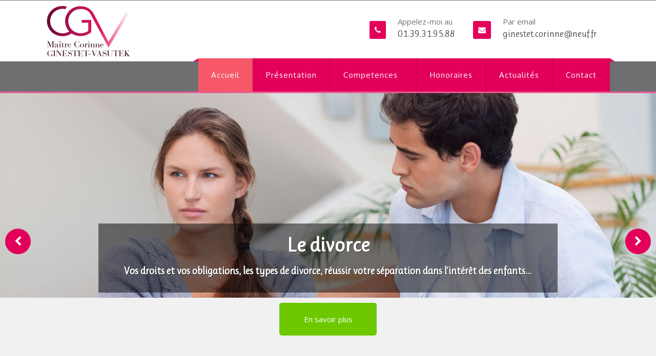

--- FILE ---
content_type: text/html; charset=UTF-8
request_url: https://ginestet-avocat-herblay.com/
body_size: 16279
content:
<!DOCTYPE html>
<!--[if IE 7]>
<html class="ie ie7" lang="fr-FR">
<![endif]-->
<!--[if IE 8]>
<html class="ie ie8" lang="fr-FR">
<![endif]-->
<!--[if !(IE 7) | !(IE 8)  ]><!-->

<html lang="fr-FR">
<!--<![endif]-->
<head>
<meta charset="UTF-8" />
<meta name="viewport" content="width=device-width, initial-scale=1.0, maximum-scale=2.0" />
<title>Maître Corinne GINESTET-VASUTEK | Le divorce, la séparation du couple marié</title>
<link rel="profile" href="http://gmpg.org/xfn/11" />
<meta name='robots' content='max-image-preview:large' />
<link rel='dns-prefetch' href='//fonts.googleapis.com' />
<link rel="alternate" type="application/rss+xml" title="Maître Corinne GINESTET-VASUTEK &raquo; Flux" href="https://ginestet-avocat-herblay.com/feed/" />
<link rel="alternate" type="application/rss+xml" title="Maître Corinne GINESTET-VASUTEK &raquo; Flux des commentaires" href="https://ginestet-avocat-herblay.com/comments/feed/" />
<script type="text/javascript">
/* <![CDATA[ */
window._wpemojiSettings = {"baseUrl":"https:\/\/s.w.org\/images\/core\/emoji\/15.0.3\/72x72\/","ext":".png","svgUrl":"https:\/\/s.w.org\/images\/core\/emoji\/15.0.3\/svg\/","svgExt":".svg","source":{"concatemoji":"https:\/\/ginestet-avocat-herblay.com\/wp-includes\/js\/wp-emoji-release.min.js"}};
/*! This file is auto-generated */
!function(i,n){var o,s,e;function c(e){try{var t={supportTests:e,timestamp:(new Date).valueOf()};sessionStorage.setItem(o,JSON.stringify(t))}catch(e){}}function p(e,t,n){e.clearRect(0,0,e.canvas.width,e.canvas.height),e.fillText(t,0,0);var t=new Uint32Array(e.getImageData(0,0,e.canvas.width,e.canvas.height).data),r=(e.clearRect(0,0,e.canvas.width,e.canvas.height),e.fillText(n,0,0),new Uint32Array(e.getImageData(0,0,e.canvas.width,e.canvas.height).data));return t.every(function(e,t){return e===r[t]})}function u(e,t,n){switch(t){case"flag":return n(e,"\ud83c\udff3\ufe0f\u200d\u26a7\ufe0f","\ud83c\udff3\ufe0f\u200b\u26a7\ufe0f")?!1:!n(e,"\ud83c\uddfa\ud83c\uddf3","\ud83c\uddfa\u200b\ud83c\uddf3")&&!n(e,"\ud83c\udff4\udb40\udc67\udb40\udc62\udb40\udc65\udb40\udc6e\udb40\udc67\udb40\udc7f","\ud83c\udff4\u200b\udb40\udc67\u200b\udb40\udc62\u200b\udb40\udc65\u200b\udb40\udc6e\u200b\udb40\udc67\u200b\udb40\udc7f");case"emoji":return!n(e,"\ud83d\udc26\u200d\u2b1b","\ud83d\udc26\u200b\u2b1b")}return!1}function f(e,t,n){var r="undefined"!=typeof WorkerGlobalScope&&self instanceof WorkerGlobalScope?new OffscreenCanvas(300,150):i.createElement("canvas"),a=r.getContext("2d",{willReadFrequently:!0}),o=(a.textBaseline="top",a.font="600 32px Arial",{});return e.forEach(function(e){o[e]=t(a,e,n)}),o}function t(e){var t=i.createElement("script");t.src=e,t.defer=!0,i.head.appendChild(t)}"undefined"!=typeof Promise&&(o="wpEmojiSettingsSupports",s=["flag","emoji"],n.supports={everything:!0,everythingExceptFlag:!0},e=new Promise(function(e){i.addEventListener("DOMContentLoaded",e,{once:!0})}),new Promise(function(t){var n=function(){try{var e=JSON.parse(sessionStorage.getItem(o));if("object"==typeof e&&"number"==typeof e.timestamp&&(new Date).valueOf()<e.timestamp+604800&&"object"==typeof e.supportTests)return e.supportTests}catch(e){}return null}();if(!n){if("undefined"!=typeof Worker&&"undefined"!=typeof OffscreenCanvas&&"undefined"!=typeof URL&&URL.createObjectURL&&"undefined"!=typeof Blob)try{var e="postMessage("+f.toString()+"("+[JSON.stringify(s),u.toString(),p.toString()].join(",")+"));",r=new Blob([e],{type:"text/javascript"}),a=new Worker(URL.createObjectURL(r),{name:"wpTestEmojiSupports"});return void(a.onmessage=function(e){c(n=e.data),a.terminate(),t(n)})}catch(e){}c(n=f(s,u,p))}t(n)}).then(function(e){for(var t in e)n.supports[t]=e[t],n.supports.everything=n.supports.everything&&n.supports[t],"flag"!==t&&(n.supports.everythingExceptFlag=n.supports.everythingExceptFlag&&n.supports[t]);n.supports.everythingExceptFlag=n.supports.everythingExceptFlag&&!n.supports.flag,n.DOMReady=!1,n.readyCallback=function(){n.DOMReady=!0}}).then(function(){return e}).then(function(){var e;n.supports.everything||(n.readyCallback(),(e=n.source||{}).concatemoji?t(e.concatemoji):e.wpemoji&&e.twemoji&&(t(e.twemoji),t(e.wpemoji)))}))}((window,document),window._wpemojiSettings);
/* ]]> */
</script>
<style id='wp-emoji-styles-inline-css' type='text/css'>

	img.wp-smiley, img.emoji {
		display: inline !important;
		border: none !important;
		box-shadow: none !important;
		height: 1em !important;
		width: 1em !important;
		margin: 0 0.07em !important;
		vertical-align: -0.1em !important;
		background: none !important;
		padding: 0 !important;
	}
</style>
<link rel='stylesheet' id='wp-block-library-css' href='https://ginestet-avocat-herblay.com/wp-includes/css/dist/block-library/style.min.css' type='text/css' media='all' />
<style id='classic-theme-styles-inline-css' type='text/css'>
/*! This file is auto-generated */
.wp-block-button__link{color:#fff;background-color:#32373c;border-radius:9999px;box-shadow:none;text-decoration:none;padding:calc(.667em + 2px) calc(1.333em + 2px);font-size:1.125em}.wp-block-file__button{background:#32373c;color:#fff;text-decoration:none}
</style>
<style id='global-styles-inline-css' type='text/css'>
:root{--wp--preset--aspect-ratio--square: 1;--wp--preset--aspect-ratio--4-3: 4/3;--wp--preset--aspect-ratio--3-4: 3/4;--wp--preset--aspect-ratio--3-2: 3/2;--wp--preset--aspect-ratio--2-3: 2/3;--wp--preset--aspect-ratio--16-9: 16/9;--wp--preset--aspect-ratio--9-16: 9/16;--wp--preset--color--black: #000000;--wp--preset--color--cyan-bluish-gray: #abb8c3;--wp--preset--color--white: #ffffff;--wp--preset--color--pale-pink: #f78da7;--wp--preset--color--vivid-red: #cf2e2e;--wp--preset--color--luminous-vivid-orange: #ff6900;--wp--preset--color--luminous-vivid-amber: #fcb900;--wp--preset--color--light-green-cyan: #7bdcb5;--wp--preset--color--vivid-green-cyan: #00d084;--wp--preset--color--pale-cyan-blue: #8ed1fc;--wp--preset--color--vivid-cyan-blue: #0693e3;--wp--preset--color--vivid-purple: #9b51e0;--wp--preset--gradient--vivid-cyan-blue-to-vivid-purple: linear-gradient(135deg,rgba(6,147,227,1) 0%,rgb(155,81,224) 100%);--wp--preset--gradient--light-green-cyan-to-vivid-green-cyan: linear-gradient(135deg,rgb(122,220,180) 0%,rgb(0,208,130) 100%);--wp--preset--gradient--luminous-vivid-amber-to-luminous-vivid-orange: linear-gradient(135deg,rgba(252,185,0,1) 0%,rgba(255,105,0,1) 100%);--wp--preset--gradient--luminous-vivid-orange-to-vivid-red: linear-gradient(135deg,rgba(255,105,0,1) 0%,rgb(207,46,46) 100%);--wp--preset--gradient--very-light-gray-to-cyan-bluish-gray: linear-gradient(135deg,rgb(238,238,238) 0%,rgb(169,184,195) 100%);--wp--preset--gradient--cool-to-warm-spectrum: linear-gradient(135deg,rgb(74,234,220) 0%,rgb(151,120,209) 20%,rgb(207,42,186) 40%,rgb(238,44,130) 60%,rgb(251,105,98) 80%,rgb(254,248,76) 100%);--wp--preset--gradient--blush-light-purple: linear-gradient(135deg,rgb(255,206,236) 0%,rgb(152,150,240) 100%);--wp--preset--gradient--blush-bordeaux: linear-gradient(135deg,rgb(254,205,165) 0%,rgb(254,45,45) 50%,rgb(107,0,62) 100%);--wp--preset--gradient--luminous-dusk: linear-gradient(135deg,rgb(255,203,112) 0%,rgb(199,81,192) 50%,rgb(65,88,208) 100%);--wp--preset--gradient--pale-ocean: linear-gradient(135deg,rgb(255,245,203) 0%,rgb(182,227,212) 50%,rgb(51,167,181) 100%);--wp--preset--gradient--electric-grass: linear-gradient(135deg,rgb(202,248,128) 0%,rgb(113,206,126) 100%);--wp--preset--gradient--midnight: linear-gradient(135deg,rgb(2,3,129) 0%,rgb(40,116,252) 100%);--wp--preset--font-size--small: 13px;--wp--preset--font-size--medium: 20px;--wp--preset--font-size--large: 36px;--wp--preset--font-size--x-large: 42px;--wp--preset--spacing--20: 0.44rem;--wp--preset--spacing--30: 0.67rem;--wp--preset--spacing--40: 1rem;--wp--preset--spacing--50: 1.5rem;--wp--preset--spacing--60: 2.25rem;--wp--preset--spacing--70: 3.38rem;--wp--preset--spacing--80: 5.06rem;--wp--preset--shadow--natural: 6px 6px 9px rgba(0, 0, 0, 0.2);--wp--preset--shadow--deep: 12px 12px 50px rgba(0, 0, 0, 0.4);--wp--preset--shadow--sharp: 6px 6px 0px rgba(0, 0, 0, 0.2);--wp--preset--shadow--outlined: 6px 6px 0px -3px rgba(255, 255, 255, 1), 6px 6px rgba(0, 0, 0, 1);--wp--preset--shadow--crisp: 6px 6px 0px rgba(0, 0, 0, 1);}:where(.is-layout-flex){gap: 0.5em;}:where(.is-layout-grid){gap: 0.5em;}body .is-layout-flex{display: flex;}.is-layout-flex{flex-wrap: wrap;align-items: center;}.is-layout-flex > :is(*, div){margin: 0;}body .is-layout-grid{display: grid;}.is-layout-grid > :is(*, div){margin: 0;}:where(.wp-block-columns.is-layout-flex){gap: 2em;}:where(.wp-block-columns.is-layout-grid){gap: 2em;}:where(.wp-block-post-template.is-layout-flex){gap: 1.25em;}:where(.wp-block-post-template.is-layout-grid){gap: 1.25em;}.has-black-color{color: var(--wp--preset--color--black) !important;}.has-cyan-bluish-gray-color{color: var(--wp--preset--color--cyan-bluish-gray) !important;}.has-white-color{color: var(--wp--preset--color--white) !important;}.has-pale-pink-color{color: var(--wp--preset--color--pale-pink) !important;}.has-vivid-red-color{color: var(--wp--preset--color--vivid-red) !important;}.has-luminous-vivid-orange-color{color: var(--wp--preset--color--luminous-vivid-orange) !important;}.has-luminous-vivid-amber-color{color: var(--wp--preset--color--luminous-vivid-amber) !important;}.has-light-green-cyan-color{color: var(--wp--preset--color--light-green-cyan) !important;}.has-vivid-green-cyan-color{color: var(--wp--preset--color--vivid-green-cyan) !important;}.has-pale-cyan-blue-color{color: var(--wp--preset--color--pale-cyan-blue) !important;}.has-vivid-cyan-blue-color{color: var(--wp--preset--color--vivid-cyan-blue) !important;}.has-vivid-purple-color{color: var(--wp--preset--color--vivid-purple) !important;}.has-black-background-color{background-color: var(--wp--preset--color--black) !important;}.has-cyan-bluish-gray-background-color{background-color: var(--wp--preset--color--cyan-bluish-gray) !important;}.has-white-background-color{background-color: var(--wp--preset--color--white) !important;}.has-pale-pink-background-color{background-color: var(--wp--preset--color--pale-pink) !important;}.has-vivid-red-background-color{background-color: var(--wp--preset--color--vivid-red) !important;}.has-luminous-vivid-orange-background-color{background-color: var(--wp--preset--color--luminous-vivid-orange) !important;}.has-luminous-vivid-amber-background-color{background-color: var(--wp--preset--color--luminous-vivid-amber) !important;}.has-light-green-cyan-background-color{background-color: var(--wp--preset--color--light-green-cyan) !important;}.has-vivid-green-cyan-background-color{background-color: var(--wp--preset--color--vivid-green-cyan) !important;}.has-pale-cyan-blue-background-color{background-color: var(--wp--preset--color--pale-cyan-blue) !important;}.has-vivid-cyan-blue-background-color{background-color: var(--wp--preset--color--vivid-cyan-blue) !important;}.has-vivid-purple-background-color{background-color: var(--wp--preset--color--vivid-purple) !important;}.has-black-border-color{border-color: var(--wp--preset--color--black) !important;}.has-cyan-bluish-gray-border-color{border-color: var(--wp--preset--color--cyan-bluish-gray) !important;}.has-white-border-color{border-color: var(--wp--preset--color--white) !important;}.has-pale-pink-border-color{border-color: var(--wp--preset--color--pale-pink) !important;}.has-vivid-red-border-color{border-color: var(--wp--preset--color--vivid-red) !important;}.has-luminous-vivid-orange-border-color{border-color: var(--wp--preset--color--luminous-vivid-orange) !important;}.has-luminous-vivid-amber-border-color{border-color: var(--wp--preset--color--luminous-vivid-amber) !important;}.has-light-green-cyan-border-color{border-color: var(--wp--preset--color--light-green-cyan) !important;}.has-vivid-green-cyan-border-color{border-color: var(--wp--preset--color--vivid-green-cyan) !important;}.has-pale-cyan-blue-border-color{border-color: var(--wp--preset--color--pale-cyan-blue) !important;}.has-vivid-cyan-blue-border-color{border-color: var(--wp--preset--color--vivid-cyan-blue) !important;}.has-vivid-purple-border-color{border-color: var(--wp--preset--color--vivid-purple) !important;}.has-vivid-cyan-blue-to-vivid-purple-gradient-background{background: var(--wp--preset--gradient--vivid-cyan-blue-to-vivid-purple) !important;}.has-light-green-cyan-to-vivid-green-cyan-gradient-background{background: var(--wp--preset--gradient--light-green-cyan-to-vivid-green-cyan) !important;}.has-luminous-vivid-amber-to-luminous-vivid-orange-gradient-background{background: var(--wp--preset--gradient--luminous-vivid-amber-to-luminous-vivid-orange) !important;}.has-luminous-vivid-orange-to-vivid-red-gradient-background{background: var(--wp--preset--gradient--luminous-vivid-orange-to-vivid-red) !important;}.has-very-light-gray-to-cyan-bluish-gray-gradient-background{background: var(--wp--preset--gradient--very-light-gray-to-cyan-bluish-gray) !important;}.has-cool-to-warm-spectrum-gradient-background{background: var(--wp--preset--gradient--cool-to-warm-spectrum) !important;}.has-blush-light-purple-gradient-background{background: var(--wp--preset--gradient--blush-light-purple) !important;}.has-blush-bordeaux-gradient-background{background: var(--wp--preset--gradient--blush-bordeaux) !important;}.has-luminous-dusk-gradient-background{background: var(--wp--preset--gradient--luminous-dusk) !important;}.has-pale-ocean-gradient-background{background: var(--wp--preset--gradient--pale-ocean) !important;}.has-electric-grass-gradient-background{background: var(--wp--preset--gradient--electric-grass) !important;}.has-midnight-gradient-background{background: var(--wp--preset--gradient--midnight) !important;}.has-small-font-size{font-size: var(--wp--preset--font-size--small) !important;}.has-medium-font-size{font-size: var(--wp--preset--font-size--medium) !important;}.has-large-font-size{font-size: var(--wp--preset--font-size--large) !important;}.has-x-large-font-size{font-size: var(--wp--preset--font-size--x-large) !important;}
:where(.wp-block-post-template.is-layout-flex){gap: 1.25em;}:where(.wp-block-post-template.is-layout-grid){gap: 1.25em;}
:where(.wp-block-columns.is-layout-flex){gap: 2em;}:where(.wp-block-columns.is-layout-grid){gap: 2em;}
:root :where(.wp-block-pullquote){font-size: 1.5em;line-height: 1.6;}
</style>
<link rel='stylesheet' id='css_widgets_animation-css' href='https://ginestet-avocat-herblay.com/wp-content/plugins/kaya-innova-page-widgets/css/animate.min.css' type='text/css' media='all' />
<link rel='stylesheet' id='css_page_widgets-css' href='https://ginestet-avocat-herblay.com/wp-content/plugins/kaya-innova-page-widgets/css/page_widgets.css' type='text/css' media='all' />
<link rel='stylesheet' id='css_owl.carousel-css' href='https://ginestet-avocat-herblay.com/wp-content/plugins/kaya-innova-page-widgets/css/owl.carousel.css' type='text/css' media='all' />
<link rel='stylesheet' id='css_skillset-css' href='https://ginestet-avocat-herblay.com/wp-content/plugins/kaya-innova-page-widgets/css/skillset.css' type='text/css' media='all' />
<link rel='stylesheet' id='css_widget_bxslider-css' href='https://ginestet-avocat-herblay.com/wp-content/plugins/kaya-innova-page-widgets/css/widget_bxslider.css' type='text/css' media='all' />
<link rel='stylesheet' id='siteorigin-panels-front-css' href='https://ginestet-avocat-herblay.com/wp-content/plugins/siteorigin-panels/css/front-flex.min.css' type='text/css' media='all' />
<link rel='stylesheet' id='css_font_awesome-css' href='https://ginestet-avocat-herblay.com/wp-content/themes/innova/css/font-awesome.css' type='text/css' media='all' />
<link rel='stylesheet' id='css_responsive-css' href='https://ginestet-avocat-herblay.com/wp-content/themes/innova/css/responsive.css' type='text/css' media='all' />
<link rel='stylesheet' id='superslides-css' href='https://ginestet-avocat-herblay.com/wp-content/themes/innova/css/superslides.css' type='text/css' media='all' />
<link rel='stylesheet' id='prettyPhoto-css' href='https://ginestet-avocat-herblay.com/wp-content/themes/innova/css/prettyPhoto.css' type='text/css' media='all' />
<link rel='stylesheet' id='css_bxslider-css' href='https://ginestet-avocat-herblay.com/wp-content/themes/innova/css/owl.carousel.css' type='text/css' media='all' />
<link rel='stylesheet' id='css_Isotope-css' href='https://ginestet-avocat-herblay.com/wp-content/themes/innova/css/Isotope.css' type='text/css' media='all' />
<link rel='stylesheet' id='simplia-style-css' href='https://ginestet-avocat-herblay.com/wp-content/themes/innova-child/style.css' type='text/css' media='all' />
<link rel='stylesheet' id='css_portfolio-css' href='https://ginestet-avocat-herblay.com/wp-content/themes/innova/css/portfolio.css' type='text/css' media='all' />
<link rel='stylesheet' id='css_slidemenu-css' href='https://ginestet-avocat-herblay.com/wp-content/themes/innova/css/menu.css' type='text/css' media='all' />
<link rel='stylesheet' id='css_skins-css' href='https://ginestet-avocat-herblay.com/wp-content/themes/innova/lib/includes/custom-skin.php' type='text/css' media='all' />
<link rel='stylesheet' id='title_googlefonts-css' href='https://fonts.googleapis.com/css?family=Ruluko&#038;subset=latin%2Ccyrillic-ext%2Cgreek-ext%2Cgreek%2Ccyrillic&#038;ver=6.6.4' type='text/css' media='all' />
<link rel='stylesheet' id='google_menufont-css' href='https://fonts.googleapis.com/css?family=Oxygen&#038;subset=latin%2Ccyrillic-ext%2Cgreek-ext%2Cgreek%2Ccyrillic&#038;ver=6.6.4' type='text/css' media='all' />
<link rel='stylesheet' id='google_bodyfont-css' href='https://fonts.googleapis.com/css?family=Open+Sans&#038;subset=latin%2Ccyrillic-ext%2Cgreek-ext%2Cgreek%2Ccyrillic&#038;ver=6.6.4' type='text/css' media='all' />
<link rel='stylesheet' id='font-family-Libre-Baskerville-css' href='https://fonts.googleapis.com/css?family=Libre+Baskerville%3A300%2C400%2C700&#038;subset=latin%2Clatin-ext%2Ccyrillic%2Ccyrillic-ext%2Cgreek%2Cgreek-ext%2Cvietnamese&#038;ver=6.6.4' type='text/css' media='all' />
<link rel='stylesheet' id='font-family-Open-Sans-css' href='https://fonts.googleapis.com/css?family=Open+Sans%3A300%2C400%2C700&#038;subset=latin%2Clatin-ext%2Ccyrillic%2Ccyrillic-ext%2Cgreek%2Cgreek-ext%2Cvietnamese&#038;ver=6.6.4' type='text/css' media='all' />
<link rel='stylesheet' id='font-family-Oxygen-css' href='https://fonts.googleapis.com/css?family=Oxygen%3A300%2C400%2C700&#038;subset=latin%2Clatin-ext%2Ccyrillic%2Ccyrillic-ext%2Cgreek%2Cgreek-ext%2Cvietnamese&#038;ver=6.6.4' type='text/css' media='all' />
<link rel='stylesheet' id='font-family-Ruluko-css' href='https://fonts.googleapis.com/css?family=Ruluko%3A300%2C400%2C700&#038;subset=latin%2Clatin-ext%2Ccyrillic%2Ccyrillic-ext%2Cgreek%2Cgreek-ext%2Cvietnamese&#038;ver=6.6.4' type='text/css' media='all' />
<script type="text/javascript" id="jquery-core-js-extra">
/* <![CDATA[ */
var cpath = {"plugin_dir":"https:\/\/ginestet-avocat-herblay.com\/wp-content\/plugins\/kaya-innova-page-widgets"};
var wppath = {"template_path":"https:\/\/ginestet-avocat-herblay.com\/wp-content\/themes\/innova"};
/* ]]> */
</script>
<script type="text/javascript" src="https://ginestet-avocat-herblay.com/wp-includes/js/jquery/jquery.min.js" id="jquery-core-js"></script>
<script type="text/javascript" src="https://ginestet-avocat-herblay.com/wp-includes/js/jquery/jquery-migrate.min.js" id="jquery-migrate-js"></script>
<link rel="https://api.w.org/" href="https://ginestet-avocat-herblay.com/wp-json/" /><link rel="alternate" title="JSON" type="application/json" href="https://ginestet-avocat-herblay.com/wp-json/wp/v2/pages/3708" /><link rel="EditURI" type="application/rsd+xml" title="RSD" href="https://ginestet-avocat-herblay.com/xmlrpc.php?rsd" />
<meta name="generator" content="WordPress 6.6.4" />
<link rel="canonical" href="https://ginestet-avocat-herblay.com/" />
<link rel='shortlink' href='https://ginestet-avocat-herblay.com/' />
<link rel="alternate" title="oEmbed (JSON)" type="application/json+oembed" href="https://ginestet-avocat-herblay.com/wp-json/oembed/1.0/embed?url=https%3A%2F%2Fginestet-avocat-herblay.com%2F" />
<link rel="alternate" title="oEmbed (XML)" type="text/xml+oembed" href="https://ginestet-avocat-herblay.com/wp-json/oembed/1.0/embed?url=https%3A%2F%2Fginestet-avocat-herblay.com%2F&#038;format=xml" />
<link rel="shortcut icon" href="https://ginestet-avocat-herblay.com/wp-content/uploads/2017/07/ginestet_carre.png"/>
<!-- Customizer Style -->
<style type="text/css">
.pp_social{ display: none!important; }.pp_gallery{ display: block!important; }.ppt{ display: none!important; }.header_top{ background:#EEE!important; } .header_top{ display:none!important; } #box_layout{ margin-top:px !important; }body { background-color:; }.menu ul li a{ font-family:Oxygen!important; font-size:15px; line-height: 15px; letter-spacing: 1px; } .menu ul ul li a { font-size:14px; } nav{ margin-top: px; } .nav_wrap { border-bottom: 3px solid #e95993; } #box_layout .nav_wrap{ border-radius: 0px 0px 0px 0px; } body, p{ font-family:Open Sans!important; line-height:24px; font-size:15px; letter-spacing: px; } p{ padding-bottom:24px; } /* Heading Font Family */ h1, h2, h3, h4, h5, h6{ font-family:Ruluko!important; font-weight: 500; } /* Font Sizes */ h1{ font-size:40px; line-height:40px; letter-spacing: px; } h2{ font-size:35px; line-height:42px; letter-spacing: px; } h3{ font-size:25px; line-height:30px; letter-spacing: px; } h4{ font-size:20px; line-height:24px; letter-spacing: px; } h5{ font-size:18px; line-height:22px; letter-spacing: px; } h6{ font-size:16px; line-height:19px; letter-spacing: px; }#header_wrapper{ background-color:#ffffff!important; } #header_wrapper{ border-top: 1px solid !important; } #header_wrapper{ padding:40px 0px; }.post_description, .team_name, .meta-nav-prev, .meta-nav-next, .blog_single_img .bx-prev:hover, .blog_single_img .bx-next:hover, .blog_single_img .isotope_gallery li, .readmore-1:after, .widget_tag_cloud .tagcloud a:hover , #sidebar .widget_calendar table caption, .cal-blog, .pagination .current, .pagination span a.current, ul.page-numbers .current, .single_img .isotope_gallery li, .slides-pagination a.current, #mid_container input#submit.primary-button,.meta-nav-next, .meta-nav-prev { background-color:#e1001a!important; }.page_owlslider .owl-prev{ background-color:#e1001a!important; color: #ffffff!important; }.page_owlslider .owl-prev:hover{ background-color:#ffffff!important; color: #e1001a!important; }.page_owlslider .owl-next{ background-color:#e1001a!important; color: #ffffff!important; }.page_owlslider .owl-next:hover{ background-color:#ffffff!important; color: #e1001a!important; }.page_owlslider .owl-dot{ border: 3px solid #ffffff; }.page_owlslider .owl-dot.active{ background-color: #e1001a!important; } #mid_container #sidebar .widget_tag_cloud .tagcloud a:hover{ color: #ffffff!important; }.bx-wrapper .bx-pager.bx-default-pager a:hover, .bx-wrapper .bx-pager.bx-default-pager a.active, #filter ul li a.active { background: #e1001a; }#filter ul li a.active { background: #e1001a!important; }blockquote{ border-left: 3px solid #e1001a!important; }.draggble_slider_item h3 > span , .accent{ color:#e1001a!important; }.widget_container ul li a:hover, i.meta-post-icons, .video_inner_text h2 span,.single_img_parallex_inner_text span, .blog_post a:hover, . .comment-author cite a, .reply a, #mid_container_wrapper .commentmetadata a, #author-link a, #entry-author-info h4, .draggble_slider_item h3 > span, .draggble_slider_item h3 span, .draggble_slider_item{ color:#e1001a!important; }.filter .active:after{ border-top:5px solid #e1001a!important; }.vaidate_error{ border:1px solid #e1001a!important; }.filter .active, #crumbs li, .widget_tag_cloud .tagcloud a:hover, #sidebar .widget_calendar table caption, #sidebar .widget_calendar table td a, #sidebar .widget_calendar table td a:visited, .pagination .current, .pagination span a.current, ul.page-numbers .current { color:#ffffff!important; } .readmore { border: 0px solid #e1001a!important; background-color: #e1001a!important; color: #ffffff!important; margin-top:10px; } .header_right_section h3 strong{ color: #e1001a!important; } #kaya_slider_wrapper .owl-dot { border: 3px solid #ffffff; } #kaya_slider_wrapper .owl-dot.active{ background-color: #e1001a; } .logo{ margin-top:5px!important; } /* Menu Section */ .nav_wrap{ background-color:#6e6f71!important; } .menu > ul:before { border-right: 10px solid #e2005b; } .menu > ul:after { border-bottom: 6px solid #e2005b; } .menu > ul > li > a { background-color:#e2005b!important; } .menu > ul > li > a{ color:#fff!important; } #menu > li.current-menu-item > a, #menu > li.current_page_item > a, .menu > ul > li:hover > a { color:!important; background-color:#e95993!important; } ul.menu > li > ul:after { border-bottom: 8px solid #e95993!important; } #menu > li.current_page_item > a{ background-color:#f6586a!important; color:#fff!important; } .menu ul ul li a, .menu ul ul { background-color:#!important; } .menu ul ul li a{ color:!important; } .menu ul ul li a:hover{ color:#!important; background-color: #f0f0f0!important; } .menu ul ul li{ border-bottom: 1px solid #e4e4e4!important; } .menu .current_page_ancestor > a, .menu .current-menu-ancestor > a, .menu .current-menu-item > a{ color:#f44336; background-color:#f0f0f0; } .sub_header_wrapper{ border-bottom: 0px solid #333333!important; }#mid_container_wrapper, .blog #mid_container_wrapper{ background : ; }#mid_container_wrapper h1, #mid_container_wrapper h2, #mid_container_wrapper h3, #mid_container_wrapper h4, #mid_container_wrapper h5, #mid_container_wrapper h6{ color: #333; } #mid_container_wrapper p, #mid_container_wrapper, #contact-form input, #contact-form textarea, #commentform input, #commentform textarea{ color: #555555; } #mid_container_wrapper a:not(.add_to_cart_button){ color: #2EA2CC; } #mid_container_wrapper a:hover:not(.add_to_cart_button){ color: #339933; }#mid_container_wrapper{ padding:px 0; }.sub_header_wrapper { background :#efefef; }.sub_header_wrapper h2, .sub_header_wrapper p{ color:#333333; }footer { background:!important; }#sidebar h3{ color:#333333; } #sidebar{ background-color: #ffffff; } #sidebar p, #sidebar{ color: #787878; } #mid_container #sidebar a{ color: #2EA2CC!important; } #mid_container #sidebar a:hover{ color:#CC0069!important; }footer h3{ color:#ffffff!important; } footer .widget_container > h3:after { background-color: #ffffff!important; } footer p, footer{ color:#eeeeee!important; } footer a{ color:#f44336!important; } footer a:hover, footer a:active, #menu-footer > li.current-menu-item > a{ color:#000000!important; }#footer_bottom{ background-color:; }#footer_bottom h3{ color:#999999!important; } #footer_bottom .widget_container > h3:after { background-color: #999999!important; } #footer_bottom, #footer_bottom p{ color:#666666!important; } #footer_bottom a{ color:#f44336!important; } #footer_bottom a:hover{ color:#333333!important; } #footer_bottom span{ color:#595959!important; } #footer_bottom a{ color:#f44336!important; } #footer_bottom a:hover{ color:#000000!important; }.primary-button, p.buttons .button.wc-forward{ background:#f06321!important; color:#ffffff!important; } .primary-button:hover, p.buttons .button.wc-forward:hover{ background:#fd864d!important; color:#ffffff!important; } .seconadry-button, #place_order, .single-product-tabs .active, .single-product-tabs li:hover, .woocommerce .quantity .minus, .woocommerce .quantity .plus, .woocommerce-page .quantity .minus, .woocommerce-page .quantity .plus{ background:#02b9f2!important; color:#ffffff!important; } .seconadry-button:hover, #place_order:hover, .woocommerce .quantity .minus:hover, .woocommerce .quantity .plus:hover, .woocommerce-page .quantity .minus:hover, .woocommerce-page .quantity .plus:hover{ background:#3dc0ec!important; color:#ffffff!important; } .woocommerce a.wc-forward:after, .woocommerce-page a.wc-forward:after{ color:#ffffff!important; } .woocommerce a.wc-forward:hover:after, .woocommerce-page a.wc-forward:hover:after{ color:#ffffff!important; } .product-remove a.remove:hover { border-color: #f44336!important; } .product-remove a.remove:hover, .star-rating, #mid_container_wrapper .comment-form-rating .stars a:hover, .woocommerce ul.products li.product .price, .woocommerce-page ul.products li.product .price, .related-product-slider .shop-products span .amount, .woocommerce ul.products li.product .price ins, .woocommerce-page ul.products li.product .price ins, .price{ color:#f44336!important; } .woocommerce span.onsale, .woocommerce-page span.onsale{ background-color:#f44336!important; } .cart-sussess-message { background-color:#dff0d8; color:#468847; } .woocommerce-cart-info { background-color:#b8deff; color: #333; } .woocommerce-cart-info a{ color: #333!important; } .woocommerce-cart-error { background-color: #f2dede; color: #a94442; }
</style><style media="all" id="siteorigin-panels-layouts-head">/* Layout 3708 */ #pgc-3708-0-0 { width:100%;width:calc(100% - ( 0 * 30px ) ) } #pl-3708 #panel-3708-0-0-0 { margin:0px 0px 0px 0px } #pg-3708-0 , #pl-3708 .so-panel { margin-bottom:30px } #pgc-3708-1-0 , #pgc-3708-1-1 { width:50%;width:calc(50% - ( 0.5 * 30px ) ) } #pg-3708-1 , #pg-3708-4 { margin-bottom:80px } #pgc-3708-2-0 , #pgc-3708-2-1 , #pgc-3708-3-0 , #pgc-3708-3-1 , #pgc-3708-4-0 , #pgc-3708-4-1 { width:50% } #pg-3708-2 , #pg-3708-3 , #pl-3708 .so-panel:last-of-type { margin-bottom:0px } #pg-3708-0.panel-has-style > .panel-row-style, #pg-3708-0.panel-no-style , #pg-3708-1.panel-has-style > .panel-row-style, #pg-3708-1.panel-no-style , #pg-3708-2.panel-has-style > .panel-row-style, #pg-3708-2.panel-no-style , #pg-3708-3.panel-has-style > .panel-row-style, #pg-3708-3.panel-no-style , #pg-3708-4.panel-has-style > .panel-row-style, #pg-3708-4.panel-no-style { -webkit-align-items:flex-start;align-items:flex-start } #panel-3708-0-0-0> .panel-widget-style { padding:0px 0px 0px 0px } #pg-3708-2> .panel-row-style , #pg-3708-3> .panel-row-style , #pg-3708-4> .panel-row-style { background-color:#e2005b } #panel-3708-2-0-0> .panel-widget-style , #panel-3708-3-1-0> .panel-widget-style , #panel-3708-4-0-0> .panel-widget-style { background-color:#bc004c;padding:60px } #panel-3708-2-1-0> .panel-widget-style , #panel-3708-3-0-0> .panel-widget-style { background-color:#e95993;padding:60px } #panel-3708-4-1-0> .panel-widget-style { background-color:#83ed00;padding:60px } @media (max-width:780px){ #pg-3708-0.panel-no-style, #pg-3708-0.panel-has-style > .panel-row-style, #pg-3708-0 , #pg-3708-1.panel-no-style, #pg-3708-1.panel-has-style > .panel-row-style, #pg-3708-1 , #pg-3708-2.panel-no-style, #pg-3708-2.panel-has-style > .panel-row-style, #pg-3708-2 , #pg-3708-3.panel-no-style, #pg-3708-3.panel-has-style > .panel-row-style, #pg-3708-3 , #pg-3708-4.panel-no-style, #pg-3708-4.panel-has-style > .panel-row-style, #pg-3708-4 { -webkit-flex-direction:column;-ms-flex-direction:column;flex-direction:column } #pg-3708-0 > .panel-grid-cell , #pg-3708-0 > .panel-row-style > .panel-grid-cell , #pg-3708-1 > .panel-grid-cell , #pg-3708-1 > .panel-row-style > .panel-grid-cell , #pg-3708-2 > .panel-grid-cell , #pg-3708-2 > .panel-row-style > .panel-grid-cell , #pg-3708-3 > .panel-grid-cell , #pg-3708-3 > .panel-row-style > .panel-grid-cell , #pg-3708-4 > .panel-grid-cell , #pg-3708-4 > .panel-row-style > .panel-grid-cell { width:100%;margin-right:0 } #pgc-3708-1-0 , #pgc-3708-2-0 , #pgc-3708-3-0 , #pgc-3708-4-0 { margin-bottom:30px } #pl-3708 .panel-grid-cell { padding:0 } #pl-3708 .panel-grid .panel-grid-cell-empty { display:none } #pl-3708 .panel-grid .panel-grid-cell-mobile-last { margin-bottom:0px }  } </style>		<style type="text/css" id="wp-custom-css">
			.principal.azcomm.color {
color : #cfd303;
}

#header_wrapper {
    padding: 5px 0 10px;
}

.header_right_section {
    margin-top : 30px;
}

footer a {
    color: #F4F724 !important;
}

h3.slide_title {
	background-color: rgba(255,255,255,0.5);
background-color: rgba(0,0,0,0.5);
padding : 20px;
}
.testimonial_wrapper .description {
min-height: 250px;
}
@media only screen and (max-width: 767px) {

.page_owlslider .caption h3 {
	display: block !important;
}

}

#nf-form-2-cont .pre {
	padding : 5px;
}

#nf-form-2-cont .nf-form-fields-required {
	display : none;
}

#nf-form-2-cont input {
	color : white;
}

.woocommerce ul.products li.product a, .woocommerce-page ul.products li.product a {
text-indent : 0px !important;
}

.product-category h3{
	color:#2ea2cc !important;
	font-family: Ruluko !important;
	font-size: 20px !important;
	font-weight: 500 !important;
	line-height: 24px !important;
}

h1 {
color : #508329 !important;
}

.nf-form-cont .five-sixths, 
.nf-form-cont .four-sixths, 
.nf-form-cont .one-fourth, 
.nf-form-cont .one-half, 
.nf-form-cont .one-sixth, 
.nf-form-cont .one-third, 
.nf-form-cont .three-fourths, 
.nf-form-cont .three-sixths, 
.nf-form-cont .two-fourths, 
.nf-form-cont .two-sixths, 
.nf-form-cont .two-thirds {
	margin-left: 0px !important;
    margin-right: 10px!important;
}

body.archive.woocommerce  a.button.add_to_cart_button.product_type_variable.primary-button {
	font-size : 0px;
}

body.archive.woocommerce .shop-products span.price {
display : none;
}

.home_left_text, .home_right_text {
min-height : 390px;
}

.home_left_text h3, .home_right_text h3 {
min-height : 90px;
}

.secteur-activite {
min-height : 220px;
}

.category-actus .blog_img,
.category-actus .meta_desc
 {

display : none;
}

#mid_container_wrapper .origin-widget-call-to-action a {
font-weight : bold;
color :#BC004C
}

#mid_container_wrapper .origin-widget-call-to-action h2 {
font-weight : bold;
color : #E2005B
}

#mid_container_wrapper .origin-widget-call-to-action h5 {
font-weight : bold;
color : #83ED00
}


#panel-3708-6-0-1 > .panel-widget-style {
background-color : transparent !important;
}

.iconbox .description {
color : white;
}

.partenaires {
padding-bottom : 50px;
}

.partenaires p,.partenaires ul
 {
min-height : 200px;
}

footer .textwidget a {
color : #E95993 !important;
}

.testimonials {
min-height : 300px;
}

.slider-button, .home-button{
color : white;
padding : 20px;
margin : 20px auto 10px;
background-color : #E2005B;
fontsize : 36px;
border-radius : 5px;
width : 150px;
}

a.home-button {
display : block;
text-align : center;
color : white !important;
}

.slider-button, .home-button.highlight{
background-color : #6EC800;
}

body.home .widget_innova-readmore-button a {
min-height : 75px;
display: block !important;

}

.home_right_text h3,
.home_left_text h3 {
min-height : 120px;
} 

#mid_container_wrapper a:not(.add_to_cart_button) {
    color: #E2005B;
}

#singlepage_nav{
display : none;
}
.page_owlslider .owl-prev,
.page_owlslider .owl-next {
    background-color: #E2005B !important;
   
}
.meta_desc .comments,
.meta_desc .author
{
display : none;
}
		</style>
		 
 </head>
<body class="home page-template page-template-templates page-template-template-fullwidth page-template-templatestemplate-fullwidth-php page page-id-3708 siteorigin-panels siteorigin-panels-before-js siteorigin-panels-home layout-2cr" >

	
	<section id="fluid_layout"><!-- Main Layout Section Start -->
		<!--Start header  section -->
		     <section id="header_nav_bar_container">
    <div class="page_title_bg" style=" opacity:1"> </div>

						 
         <div class="header_top">
         	        <div class="container">
						<div class="header_top_left_section">
														<div class="one_half header_top_left">
								<div style="margin-top:5px;">
<i class="fa fa-facebook" style="
    margin-right: 5px;
    background: #485B6E;
    width: 20px;
    height: 20px;
    text-align: center;
    line-height: 20px;
    font-size: 12px;
    color: #fff;
    border-radius: 3px;
"></i>

<i class="fa fa-twitter" style="
    margin-right: 5px;
    background: #485B6E;
    width: 20px;
    height: 20px;
    text-align: center;
    line-height: 20px;
    font-size: 12px;
    color: #fff;
    border-radius: 3px;
"></i>

<i class="fa fa-rss" style="
    margin-right: 5px;
    background: #485B6E;
    width: 20px;
    height: 20px;
    text-align: center;
    line-height: 20px;
    font-size: 12px;
    color: #fff;
    border-radius: 3px;
"></i>

<i class="fa fa-skype" style="
    margin-right: 5px;
    background: #485B6E;
    width: 20px;
    height: 20px;
    text-align: center;
    line-height: 20px;
    font-size: 12px;
    color: #fff;
    border-radius: 3px;
"></i>
</div>							</div>
						
	        		        	</div>
	        					<div class="one_half_last header_top_right">
					                  									</div>
	        	
	        </div>
    	</div>
    	
		<section id="header_wrapper">		
			<header class="container">
				<div class="header_left_section ">
					<a href="https://ginestet-avocat-herblay.com/" title="Maître Corinne GINESTET-VASUTEK"><img class="logo" src="https://ginestet-avocat-herblay.com/wp-content/uploads/2017/07/ginestet.png" alt="" /> </a>	
				</div>
				
				<!-- Side toggle content section -->
				
				<div class="header_right_section ">
					<div>
					<i class="fa fa-phone" style="background: #E2005B;color:#fff;"></i><span><p>Appelez-moi au</p><h4>01.39.31.95.88</h4></span>				</div>
				<div class="header_right_email_info">
					<i class="fa fa-envelope" style="background: #E2005B;color:#fff;"></i><span><p>Par email</p><h4>ginestet.corinne@neuf.fr</h4></span>				</div>	
				<!--end navigation -->
			</div>
				</header> 
	</section> <!--end header section -->
			<!--navigation start -->
								<div class="nav_wrap">
						<nav class="container" data-mobile-menu="Aller à...">
							 <div id="myslidemenu" class="menu"><ul id="menu" class="menu"><li id="menu-item-3934" class="menu-item menu-item-type-post_type menu-item-object-page menu-item-home current-menu-item page_item page-item-3708 current_page_item"><a href="https://ginestet-avocat-herblay.com/">Accueil</a></li>
<li id="menu-item-4921" class="menu-item menu-item-type-post_type menu-item-object-post"><a href="https://ginestet-avocat-herblay.com/presentation/">Présentation</a></li>
<li id="menu-item-4924" class="menu-item menu-item-type-custom menu-item-object-custom menu-item-has-children"><a href="/le-divorce/">Competences</a>
<ul class="sub-menu">
	<li id="menu-item-4929" class="menu-item menu-item-type-post_type menu-item-object-post"><a href="https://ginestet-avocat-herblay.com/le-divorce/">Le divorce</a></li>
	<li id="menu-item-4928" class="menu-item menu-item-type-post_type menu-item-object-post"><a href="https://ginestet-avocat-herblay.com/le-droit-de-la-famille/">Le droit de la famille</a></li>
	<li id="menu-item-4939" class="menu-item menu-item-type-post_type menu-item-object-post"><a href="https://ginestet-avocat-herblay.com/les-delits-du-droit-penal/">Le droit Pénal</a></li>
	<li id="menu-item-4925" class="menu-item menu-item-type-post_type menu-item-object-post"><a href="https://ginestet-avocat-herblay.com/droit-des-victimes-2/">Le droit des victimes</a></li>
	<li id="menu-item-4926" class="menu-item menu-item-type-post_type menu-item-object-post"><a href="https://ginestet-avocat-herblay.com/le-droit-civil/">Le droit civil</a></li>
</ul>
</li>
<li id="menu-item-4930" class="menu-item menu-item-type-post_type menu-item-object-post"><a href="https://ginestet-avocat-herblay.com/honoraires/">Honoraires</a></li>
<li id="menu-item-4953" class="menu-item menu-item-type-taxonomy menu-item-object-category"><a href="https://ginestet-avocat-herblay.com/category/actualites/">Actualités</a></li>
<li id="menu-item-3935" class="menu-item menu-item-type-post_type menu-item-object-page"><a href="https://ginestet-avocat-herblay.com/contact/">Contact</a></li>
</ul></div>						</nav>
					</div>
					<div class="clear"></div>	
</section>
  	<script type="text/javascript">
		(function($) {
		"use strict";
		$(function() {
			$(".page_owlslider").owlCarousel({
			nav : true,
			navText : ['<i class="fa fa-chevron-left"></i>','<i class="fa fa-chevron-right"></i>'],
			stopOnHover : true,
			margin : 15,
			rtl : false,
			autoplay : true,
			autoplayTimeout:15000,
			loop: true,
			items : 1,
		//rtl:true,
			onSliderLoad: function(){
				$(".page_owlslider").css("visibility", "visible");
			}
			});
						//}
			});
		})(jQuery);
	</script>
	
		<style>
			.main_slider_wrapper, .main_slider_wrapper .owl-carousel .owl-stage-outer, .main_slider_wrapper .owl-carousel .owl-item{
				height : 600px;
			}
	</style>
		
    <div class="main_slider_wrapper bx_fluid_slider" style="overflow:hidden;">
	<div class="page_owlslider">
		<div>
		<span class="slider_overlay1"> </span>	
				<a href="/le-divorce/" target=_blank ><img class="" src="https://ginestet-avocat-herblay.com/wp-content/uploads/bfi_thumb/divorce_1920-34d4rrfnnjbp1ytvxv3xmy.jpg" alt="Le divorce Vos droits et vos obligations, les types de divorce, réussir votre séparation dans l&rsquo;intérêt des enfants&#8230;" /></a>	
							<a href="/le-divorce/" target=_blank >					<div class="caption" style="text-align:center!important;">
						<h3 class="slide_title" style="font-size:40px; color:#ffffff; border-top:3px solid #ffffff; border-bottom:3px solid #ffffff">Le divorce <br><span style="font-size:50%">Vos droits et vos obligations, les types de divorce, réussir votre séparation dans l&rsquo;intérêt des enfants&#8230;</span></h3>
						<p style="color:#ffffff; font-size:17px!important;"><div class="slider-button">En savoir plus</div></p>
					</div>
				</a>			</div>
				<div>
		<span class="slider_overlay1"> </span>	
				<a href="/le-droit-de-la-famille/"  ><img class="" src="https://ginestet-avocat-herblay.com/wp-content/uploads/bfi_thumb/Le-droit-de-la-famille-1920-34d4wl2yjvxxt0eq90m3nu.jpg" alt="Le droit de la famille Concubinage, pension alimentaire, droits de visite, garde de vos enfants, enfant né hors mariage&#8230;" /></a>	
							<a href="/le-droit-de-la-famille/"  >					<div class="caption" style="text-align:center!important;">
						<h3 class="slide_title" style="font-size:40px; color:#ffffff; border-top:3px solid #ffffff; border-bottom:3px solid #ffffff">Le droit de la famille <br><span style="font-size:50%">Concubinage, pension alimentaire, droits de visite, garde de vos enfants, enfant né hors mariage&#8230;</span></h3>
						<p style="color:#ffffff; font-size:17px!important;"><div class="slider-button">En savoir plus</div></p>
					</div>
				</a>			</div>
				<div>
		<span class="slider_overlay1"> </span>	
				<a href="/les-delits-du-droit-penal/"  ><img class="" src="https://ginestet-avocat-herblay.com/wp-content/uploads/bfi_thumb/droit-penal-1920-34d4yz9zsll4aagsh9fwne.jpg" alt="Le droit pénalContravention au code de la route, on vous reproche un délit,  un de vos proches a commis un crime&#8230; " /></a>	
							<a href="/les-delits-du-droit-penal/"  >					<div class="caption" style="text-align:center!important;">
						<h3 class="slide_title" style="font-size:40px; color:#ffffff; border-top:3px solid #ffffff; border-bottom:3px solid #ffffff">Le droit pénal<br><span style="font-size:50%">Contravention au code de la route, on vous reproche un délit,  un de vos proches a commis un crime&#8230; </span></h3>
						<p style="color:#ffffff; font-size:17px!important;"><div class="slider-button">En savoir plus</div></p>
					</div>
				</a>			</div>
				<div>
		<span class="slider_overlay1"> </span>	
				<a href="/droit-des-victimes-2/"  ><img class="" src="https://ginestet-avocat-herblay.com/wp-content/uploads/bfi_thumb/Droit-des-victimes_1920-34d55z7cx89ofk2rr34kju.jpg" alt="Droit des victimesVous avez été agressé, été victime d&rsquo;un accident de la circulation, d&rsquo;une erreur médicale &#8230; " /></a>	
							<a href="/droit-des-victimes-2/"  >					<div class="caption" style="text-align:center!important;">
						<h3 class="slide_title" style="font-size:40px; color:#ffffff; border-top:3px solid #ffffff; border-bottom:3px solid #ffffff">Droit des victimes<br><span style="font-size:50%">Vous avez été agressé, été victime d&rsquo;un accident de la circulation, d&rsquo;une erreur médicale &#8230; </span></h3>
						<p style="color:#ffffff; font-size:17px!important;"><div class="slider-button">En savoir plus</div></p>
					</div>
				</a>			</div>
				<div>
		<span class="slider_overlay1"> </span>	
				<a href="/le-droit-civil/"  ><img class="" src="https://ginestet-avocat-herblay.com/wp-content/uploads/bfi_thumb/droit-civil-1920-34d53dz0k4rybk7vyby1oq.jpg" alt="Le droit civilDes difficultés pour recouvrir une créance, un locataire ne vous paye plus, vous êtes menacé d&rsquo;expulsion  &#8230; " /></a>	
							<a href="/le-droit-civil/"  >					<div class="caption" style="text-align:center!important;">
						<h3 class="slide_title" style="font-size:40px; color:#ffffff; border-top:3px solid #ffffff; border-bottom:3px solid #ffffff">Le droit civil<br><span style="font-size:50%">Des difficultés pour recouvrir une créance, un locataire ne vous paye plus, vous êtes menacé d&rsquo;expulsion  &#8230; </span></h3>
						<p style="color:#ffffff; font-size:17px!important;"></p>
					</div>
				</a>			</div>
				 
	</div>
</div>
  	    	<div class="clear"></div></div>
            
<section id="mid_container_wrapper">
		<section id="mid_container" class="container">
			<section class="fullwidth" id="content_section">
									<div id="post-3708" class="post-3708 page type-page status-publish hentry">
						<div class="entry-content">
							<div id="pl-3708"  class="panel-layout" ><div id="pg-3708-0"  class="panel-grid panel-no-style" ><div id="pgc-3708-0-0"  class="panel-grid-cell" ><div id="panel-3708-0-0-0" class="so-panel widget widget_kaya-title panel-first-child" data-index="0" ><div class="panel-widget-style panel-widget-style-for-3708-0-0-0" ><div class="  custom_title custom_title_80 kaya_title_center" data-margin="off" data-fluid_width="off"><h5 style="letter-spacing:0px; font-weight:normal; font-style:normal; text-align:center; color:#333333!important; margin-bottom:10px;">Écoute - Compétence - Proximité</h5><h1 style="letter-spacing:0px; margin-bottom:0px; font-weight:normal; font-style:normal; text-align:center; color:#333333!important;">Maître Corinne GINESTET-VASUTEK</h1><div class="row_separator  aligncenter" style="border-top:0px solid #cccccc;  width:15%; text-align:center; margin-bottom:20px;"></div> <div class="clear"> </div></div>    <div class="clear"> </div>
    </div></div><div id="panel-3708-0-0-1" class="so-panel widget widget_kaya-title panel-last-child" data-index="1" ><div class="  custom_title custom_title_49 kaya_title_center" data-margin="off" data-fluid_width="off"><h1 style="letter-spacing:0px; margin-bottom:15px; font-weight:normal; font-style:normal; text-align:center; color:#333333!important;">avocat au Barreau du Val d'Oise, installée à Herblay </h1><div class="row_separator  aligncenter" style="border-top:2px solid #cccccc;  width:15%; text-align:center; margin-bottom:20px;"></div> <div class="clear"> </div><p style="margin-bottom:0px; font-size:18px; font-weight:normal; letter-spacing:0px; font-style:normal; text-align:center; color:#787878!important;">On hésite souvent à consulter un Avocat : crainte de tarifs élevés, de discours obscurs, de procédures interminables. Parlons-en...</p></div>    <div class="clear"> </div>
    </div></div></div><div id="pg-3708-1"  class="panel-grid panel-no-style" ><div id="pgc-3708-1-0"  class="panel-grid-cell" ><div id="panel-3708-1-0-0" class="so-panel widget widget_siteorigin-panels-image panel-first-child" data-index="2" ><img decoding="async" src="https://ginestet-avocat-herblay.com/wp-content/uploads/2017/08/video.jpg" /></div><div id="panel-3708-1-0-1" class="so-panel widget widget_kaya-title" data-index="3" ><div class="home_left_text panel-widget-style panel-widget-style-for-3708-1-0-1" ><div class="  custom_title custom_title_5 kaya_title_center" data-margin="off" data-fluid_width="off"><h2 style="letter-spacing:0px; font-weight:normal; font-style:normal; text-align:center; color:#333333!important; margin-bottom:10px;">Le premier rendez-vous</h2><h3 style="letter-spacing:0px; margin-bottom:15px; font-weight:normal; font-style:normal; text-align:center; color:#569c00!important;">Avant que votre situation ne dégénère il est souvent nécessaire de prendre rapidement contact avec son cabinet afin qu'un premier rendez-vous soit rapidement fixé.</h3><div class="row_separator  aligncenter" style="border-top:2px solid #cccccc;  width:15%; text-align:center; margin-bottom:20px;"></div> <div class="clear"> </div><p style="margin-bottom:0px; font-size:14px; font-weight:normal; letter-spacing:0px; font-style:normal; text-align:center; color:#787878!important;"><div style="height:330px;">
Lors de ce rendez-vous, vous exposerez en détail vos projets ou difficultés afin que Maître GINESTET-VASUTEK puisse vous expliquer clairement les principaux points de droit liés à votre affaire ainsi que le déroulement de la procédure. Dans tous les cas Maître GINESTET-VASUTEK cherchera la solution juridique la plus adaptée à votre situation, afin d'assurer au mieux la défense de vos intérêts.<br>
<br>Ayant prêté serment en 1989, Corinne GINESTET VASUTEK exerce la profession d'Avocat au Barreau du Val d'Oise depuis plus de 28 ans. Après des études de droit et une année passée au Centre de Formation des Avocats de PARIS, elle a exercé dans 2 importants cabinets pontoisiens, où durant cinq ans elle s'est formée à différentes pratiques du droit, avec une prédominance en droit de la famille, droit civil et droit pénal.<br>  </div></p></div>    <div class="clear"> </div>
    </div></div><div id="panel-3708-1-0-2" class="so-panel widget widget_siteorigin-panels-builder panel-last-child" data-index="4" ><div id="pl-w59b18ede8c8c9"  class="panel-layout" ><div id="pg-w59b18ede8c8c9-0"  class="panel-grid panel-no-style" ><div id="pgc-w59b18ede8c8c9-0-0"  class="panel-grid-cell" ><div id="panel-w59b18ede8c8c9-0-0-0" class="so-panel widget widget_innova-readmore-button panel-first-child panel-last-child" data-index="0" >        <style type="text/css">
        #mid_container_wrapper .widget_innova-readmore-button .widget_readmore-50:hover {
            background-color: #333333!important;
            color: #ffffff!important;
            border-color:#9aee32!important;
        }
         .widget_readmore-50.aligncenter{
          display: table!important;
        }
        .widget_innova-readmore-button .readmore.widget_readmore-50 {
          background-color:#83ed00!important;
          color:#000000!important;
        }
        </style>
                        <a class="wow rubberBand widget_button widget_readmore-50 aligncenter" href="/proposition-de-disponibilites/" target="_self" style="background-color:#83ed00; color:#000000; border:0px solid #333333; margin-top:0px;">Appelez-moi au 01.39.31.95.88 ou me proposez vos disponibilités ici.</a>
         <div class="clear">&nbsp;</div></div></div><div id="pgc-w59b18ede8c8c9-0-1"  class="panel-grid-cell" ><div id="panel-w59b18ede8c8c9-0-1-0" class="so-panel widget widget_innova-readmore-button panel-first-child panel-last-child" data-index="1" >        <style type="text/css">
        #mid_container_wrapper .widget_innova-readmore-button .widget_readmore-83:hover {
            background-color: #333333!important;
            color: #ffffff!important;
            border-color:#aef15c!important;
        }
         .widget_readmore-83.aligncenter{
          display: table!important;
        }
        .widget_innova-readmore-button .readmore.widget_readmore-83 {
          background-color:#9aee32!important;
          color:#000000!important;
        }
        </style>
                        <a class="wow rubberBand widget_button widget_readmore-83 aligncenter" href="/demander-detre-rappeler-pour-fixer-un-premier-rendez-vous/" target="_self" style="background-color:#9aee32; color:#000000; border:0px solid #333333; margin-top:0px;">Demander d'être rappeler pour fixer un premier rendez-vous</a>
         <div class="clear">&nbsp;</div></div></div></div></div></div></div><div id="pgc-3708-1-1"  class="panel-grid-cell" ><div id="panel-3708-1-1-0" class="so-panel widget widget_siteorigin-panels-image panel-first-child" data-index="5" ><img decoding="async" src="https://ginestet-avocat-herblay.com/wp-content/uploads/2017/08/Tribunal-de-Pontoise.jpg" /></div><div id="panel-3708-1-1-1" class="so-panel widget widget_kaya-title" data-index="6" ><div class="home_right_text panel-widget-style panel-widget-style-for-3708-1-1-1" ><div class="  custom_title custom_title_77 kaya_title_center" data-margin="off" data-fluid_width="off"><h2 style="letter-spacing:0px; font-weight:normal; font-style:normal; text-align:center; color:#333333!important; margin-bottom:10px;">Honoraires/Tarif</h2><h3 style="letter-spacing:0px; margin-bottom:15px; font-weight:normal; font-style:normal; text-align:center; color:#e2005b!important;">Quelque soit le type de procédure le mode de rémunération et le montant sont définis lors du premier rendez-vous. Voici quelques exemples : </h3><div class="row_separator  aligncenter" style="border-top:2px solid #cccccc;  width:15%; text-align:center; margin-bottom:20px;"></div> <div class="clear"> </div><p style="margin-bottom:0px; font-size:14px; font-weight:normal; letter-spacing:0px; font-style:normal; text-align:center; color:#787878!important;"><div style="height:330px;">
<strong>Divorce</strong><br>

Pour les affaires de divorce je propose le plus souvent un forfait : 2000 € TTC pour les consentements mutuel par acte d'avocat; 2500 €TTC pour les autres types de procédure pour les cas les plus simples (sans enfant, sans bien); jusqu'à 3000 ou 4000 € TTC environ pour les cas les plus complexes.

 
<br><br><strong>Autres affaires</strong><br>

En voici quelques exemples  : consultation orale entre 65 € et 120 € TTC, selon le temps passé ; procédure devant le Tribunal correctionnel : entre 1000 € TTC et 2000 € TTC ;  devant le Tribunal d'Instance, à partir de 800 € TTC, devant le tribunal de Grande Instance :  entre 1800 € TTC et 3000 € TTC.

<br><br><strong>Je vous assurerai des honoraires transparents et raisonnables, adaptés à la situation de chacun.</strong>   
</div></p></div>    <div class="clear"> </div>
    </div></div><div id="panel-3708-1-1-2" class="so-panel widget widget_siteorigin-panels-builder panel-last-child" data-index="7" ><div id="pl-w59b18ede8c920"  class="panel-layout" ><div id="pg-w59b18ede8c920-0"  class="panel-grid panel-no-style" ><div id="pgc-w59b18ede8c920-0-0"  class="panel-grid-cell" ><div id="panel-w59b18ede8c920-0-0-0" class="so-panel widget widget_innova-readmore-button panel-first-child panel-last-child" data-index="0" >        <style type="text/css">
        #mid_container_wrapper .widget_innova-readmore-button .widget_readmore-47:hover {
            background-color: #333333!important;
            color: #ffffff!important;
            border-color:#e95993!important;
        }
         .widget_readmore-47.aligncenter{
          display: table!important;
        }
        .widget_innova-readmore-button .readmore.widget_readmore-47 {
          background-color:#e2005b!important;
          color:#ffffff!important;
        }
        </style>
                        <a class="wow rubberBand widget_button widget_readmore-47 aligncenter" href="/demander-une-estimation-pour-une-affaire-plutot-complexe/" target="_self" style="background-color:#e2005b; color:#ffffff; border:0px solid #333333; margin-top:0px;">Demander une estimation pour une affaire plutôt complexe</a>
         <div class="clear">&nbsp;</div></div></div><div id="pgc-w59b18ede8c920-0-1"  class="panel-grid-cell" ><div id="panel-w59b18ede8c920-0-1-0" class="so-panel widget widget_innova-readmore-button panel-first-child panel-last-child" data-index="1" >        <style type="text/css">
        #mid_container_wrapper .widget_innova-readmore-button .widget_readmore-10:hover {
            background-color: #333333!important;
            color: #ffffff!important;
            border-color:#e2005b!important;
        }
         .widget_readmore-10.aligncenter{
          display: table!important;
        }
        .widget_innova-readmore-button .readmore.widget_readmore-10 {
          background-color:#e95993!important;
          color:#ffffff!important;
        }
        </style>
                        <a class="wow rubberBand widget_button widget_readmore-10 aligncenter" href="/demander-detre-appele-au-sujet-des-tarifs/" target="_self" style="background-color:#e95993; color:#ffffff; border:0px solid #333333; margin-top:0px;">Demander d'être appelé au sujet des tarifs</a>
         <div class="clear">&nbsp;</div></div></div></div></div></div></div></div><div id="pg-3708-2"  class="panel-grid panel-has-style my-full-width-class" ><div class="siteorigin-panels-stretch panel-row-style panel-row-style-for-3708-2" id="competences" data-stretch-type="full" ><div id="pgc-3708-2-0"  class="panel-grid-cell" ><div id="panel-3708-2-0-0" class="so-panel widget widget_iconbox-widget panel-first-child panel-last-child" data-index="8" ><div class="secteur-activite panel-widget-style panel-widget-style-for-3708-2-0-0" >      <div class=" iconbox iconbox_left iconbox-428   " data-rotate="0" data-rotate-hover="off" data-bgcolor="#ffffff" data-icon="#e2005b" data-hoverbg="#ffffff" data-hovericon="#e95993" data-border-hover="" data-border-color="" >
               <a href="/le-divorce" target="">
                      <div class="iconbox_bg alignleft  widget-iconbox-widget-370830013-iconbox_bg_color" style="  width:65px!important; height:65px; line-height:65px; font-size:32px; color:#e2005b; border:0px solid ; border-radius:100px; margin-top:; margin-bottom: ">
            <div class="iconbox_iconbg_conatiner " style="background-color:#ffffff; border-radius:100px; width:65px; height:65px;"><div class="kaya-font-icon kaya-fontawesome" data-icon="&#xf228;"> </div></div></div>              </a>
            <div class="description" style="overflow:hidden">
                             <a href="/le-divorce" target="" >
                  <h3 style="color:#ffffff!important; font-weight:bold; text-align:left; letter-spacing:1px; font-size:25px !important; line-height:28px; font-style:normal;">Le divorce</h3>
         </a>           <p style="color:#ffffff!important; text-align:left; letter-spacing:px; font-size:15px; font-weight:normal; font-style:normal"><div style="height:200px;">
<ul><li>Votre couple est en danger ?</li>
<li>Vous souhaitez connaître vos droits et vos obligations ?</li>
<li>Quels sont les types de divorce et celui le plus adapté à votre situation ?</li>
<li>Comment réussir votre séparation dans l'intérêt des enfants ?</li>
</ul>
</div>
<a class="home-button" href="/le-divorce">En savoir plus</a>
</p>
              </div>
  </div>
  </div></div></div><div id="pgc-3708-2-1"  class="panel-grid-cell" ><div id="panel-3708-2-1-0" class="so-panel widget widget_iconbox-widget panel-first-child panel-last-child" data-index="9" ><div class="secteur-activite panel-widget-style panel-widget-style-for-3708-2-1-0" >      <div class=" iconbox iconbox_left iconbox-289   " data-rotate="0" data-rotate-hover="off" data-bgcolor="#ffffff" data-icon="#e2005b" data-hoverbg="#ffffff" data-hovericon="#e95993" data-border-hover="" data-border-color="" >
               <a href="/le-droit-de-la-famille" target="">
                      <div class="iconbox_bg alignleft  widget-iconbox-widget-370830013-iconbox_bg_color" style="  width:65px!important; height:65px; line-height:65px; font-size:32px; color:#e2005b; border:0px solid ; border-radius:100px; margin-top:; margin-bottom: ">
            <div class="iconbox_iconbg_conatiner " style="background-color:#ffffff; border-radius:100px; width:65px; height:65px;"><div class="kaya-font-icon kaya-fontawesome" data-icon="&#xf015;"> </div></div></div>              </a>
            <div class="description" style="overflow:hidden">
                             <a href="/le-droit-de-la-famille" target="" >
                  <h3 style="color:#ffffff!important; font-weight:bold; text-align:left; letter-spacing:1px; font-size:25px !important; line-height:28px; font-style:normal;">Le droit de la famille</h3>
         </a>           <p style="color:#ffffff!important; text-align:left; letter-spacing:px; font-size:15px; font-weight:normal; font-style:normal"><div style="height:200px;">
<ul><li>Vous souhaitez vous séparer de votre concubin(e) ?</li>
<li>Pension alimentaire, droits de visite : quelles sont vos droits ?</li>
<li>Comment revoir la garde de vos enfants après un jugement ?</li>
<li>Le cas d'une naissance d'un enfant né hors mariage ?</li>
</ul></div>
<a class="home-button" href="/le-droit-de-la-famille">En savoir plus</a>

</p>
              </div>
  </div>
  </div></div></div></div></div><div id="pg-3708-3"  class="panel-grid panel-has-style my-full-width-class" ><div class="siteorigin-panels-stretch panel-row-style panel-row-style-for-3708-3" data-stretch-type="full" ><div id="pgc-3708-3-0"  class="panel-grid-cell" ><div id="panel-3708-3-0-0" class="so-panel widget widget_iconbox-widget panel-first-child panel-last-child" data-index="10" ><div class="secteur-activite panel-widget-style panel-widget-style-for-3708-3-0-0" >      <div class=" iconbox iconbox_left iconbox-203   " data-rotate="0" data-rotate-hover="off" data-bgcolor="#ffffff" data-icon="#e2005b" data-hoverbg="#ffffff" data-hovericon="#e95993" data-border-hover="" data-border-color="" >
               <a href="/les-delits-du-droit-penal" target="">
                      <div class="iconbox_bg alignleft  widget-iconbox-widget-370830013-iconbox_bg_color" style="  width:65px!important; height:65px; line-height:65px; font-size:32px; color:#e2005b; border:0px solid ; border-radius:100px; margin-top:; margin-bottom: ">
            <div class="iconbox_iconbg_conatiner " style="background-color:#ffffff; border-radius:100px; width:65px; height:65px;"><div class="kaya-font-icon kaya-fontawesome" data-icon="&#xf19c;"> </div></div></div>              </a>
            <div class="description" style="overflow:hidden">
                             <a href="/les-delits-du-droit-penal" target="" >
                  <h3 style="color:#ffffff!important; font-weight:bold; text-align:left; letter-spacing:1px; font-size:25px !important; line-height:28px; font-style:normal;">Le droit pénal</h3>
         </a>           <p style="color:#ffffff!important; text-align:left; letter-spacing:px; font-size:15px; font-weight:normal; font-style:normal"><div style="height:200px;">
<ul><li>Vous êtes poursuivi pour une contravention au code de la route ?</li>
<li>Vous risquez de perdre votre permis de conduire ?</li>
<li>On vous reproche un délit ?</li>
<li>Un de vos proches a commis un crime ?</li>
</ul></div>
<a class="home-button" href="/les-delits-du-droit-penal">En savoir plus</a>
</p>
              </div>
  </div>
  </div></div></div><div id="pgc-3708-3-1"  class="panel-grid-cell" ><div id="panel-3708-3-1-0" class="so-panel widget widget_iconbox-widget panel-first-child panel-last-child" data-index="11" ><div class="secteur-activite panel-widget-style panel-widget-style-for-3708-3-1-0" >      <div class=" iconbox iconbox_left iconbox-349   " data-rotate="0" data-rotate-hover="off" data-bgcolor="#ffffff" data-icon="#e2005b" data-hoverbg="#ffffff" data-hovericon="#e95993" data-border-hover="" data-border-color="" >
               <a href="/droit-des-victimes-2" target="">
                      <div class="iconbox_bg alignleft  widget-iconbox-widget-370830013-iconbox_bg_color" style="  width:65px!important; height:65px; line-height:65px; font-size:32px; color:#e2005b; border:0px solid ; border-radius:100px; margin-top:; margin-bottom: ">
            <div class="iconbox_iconbg_conatiner " style="background-color:#ffffff; border-radius:100px; width:65px; height:65px;"><div class="kaya-font-icon kaya-fontawesome" data-icon="&#xf24e;"> </div></div></div>              </a>
            <div class="description" style="overflow:hidden">
                             <a href="/droit-des-victimes-2" target="" >
                  <h3 style="color:#ffffff!important; font-weight:bold; text-align:left; letter-spacing:1px; font-size:25px !important; line-height:28px; font-style:normal;">Droit des victimes</h3>
         </a>           <p style="color:#ffffff!important; text-align:left; letter-spacing:px; font-size:15px; font-weight:normal; font-style:normal"><div style="height:200px;">
<ul><li>Vous avez été agressé ?</li>
<li>Un de vos proches à été victime d'un accident de la circulation ?</li>
<li>Vous avez été victime d'une erreur médicale ?</li>
<li>Vous souhaitez obtenir la juste indemnisation de votre préjudice </li>
</ul></div>
<a class="home-button" href="/droit-des-victimes-2">En savoir plus</a></p>
              </div>
  </div>
  </div></div></div></div></div><div id="pg-3708-4"  class="panel-grid panel-has-style my-full-width-class" ><div class="siteorigin-panels-stretch panel-row-style panel-row-style-for-3708-4" data-stretch-type="full" ><div id="pgc-3708-4-0"  class="panel-grid-cell" ><div id="panel-3708-4-0-0" class="so-panel widget widget_iconbox-widget panel-first-child panel-last-child" data-index="12" ><div class="secteur-activite panel-widget-style panel-widget-style-for-3708-4-0-0" >      <div class=" iconbox iconbox_left iconbox-211   " data-rotate="0" data-rotate-hover="off" data-bgcolor="#ffffff" data-icon="#e2005b" data-hoverbg="#ffffff" data-hovericon="#e95993" data-border-hover="" data-border-color="" >
               <a href="/le-droit-civil" target="">
                      <div class="iconbox_bg alignleft  widget-iconbox-widget-370830013-iconbox_bg_color" style="  width:65px!important; height:65px; line-height:65px; font-size:32px; color:#e2005b; border:0px solid ; border-radius:100px; margin-top:; margin-bottom: ">
            <div class="iconbox_iconbg_conatiner " style="background-color:#ffffff; border-radius:100px; width:65px; height:65px;"><div class="kaya-font-icon kaya-fontawesome" data-icon="&#xf044;"> </div></div></div>              </a>
            <div class="description" style="overflow:hidden">
                             <a href="/le-droit-civil" target="" >
                  <h3 style="color:#ffffff!important; font-weight:bold; text-align:left; letter-spacing:1px; font-size:25px !important; line-height:28px; font-style:normal;">Le droit civil</h3>
         </a>           <p style="color:#ffffff!important; text-align:left; letter-spacing:px; font-size:15px; font-weight:normal; font-style:normal"><div style="height:200px;">
<ul><li>Vous avez des difficultés pour recouvrir une créance ?</li>
<li>Votre locataire ne vous paye plus ?</li>
<li>Vous êtes menacé d'expulsion ?</li>
<li>Vous avez acheté un véhicule atteint de vices cachés ?</li>
</ul></div>
<a class="home-button" href="/le-droit-civil">En savoir plus</a></p>
              </div>
  </div>
  </div></div></div><div id="pgc-3708-4-1"  class="panel-grid-cell" ><div id="panel-3708-4-1-0" class="so-panel widget widget_iconbox-widget panel-first-child panel-last-child" data-index="13" ><div class="secteur-activite panel-widget-style panel-widget-style-for-3708-4-1-0" >      <div class=" iconbox iconbox_left iconbox-425   " data-rotate="0" data-rotate-hover="off" data-bgcolor="#ffffff" data-icon="#83ed00" data-hoverbg="#ffffff" data-hovericon="#e95993" data-border-hover="" data-border-color="" >
               <a href="/contact/" target="">
                      <div class="iconbox_bg alignleft  widget-iconbox-widget-370830013-iconbox_bg_color" style="  width:65px!important; height:65px; line-height:65px; font-size:32px; color:#83ed00; border:0px solid ; border-radius:100px; margin-top:; margin-bottom: ">
            <div class="iconbox_iconbg_conatiner " style="background-color:#ffffff; border-radius:100px; width:65px; height:65px;"><div class="kaya-font-icon kaya-fontawesome" data-icon="&#xf1f0;"> </div></div></div>              </a>
            <div class="description" style="overflow:hidden">
                             <a href="/contact/" target="" >
                  <h3 style="color:#000000!important; font-weight:bold; text-align:left; letter-spacing:1px; font-size:25px !important; line-height:28px; font-style:normal;">Consultation prépayée</h3>
         </a>           <p style="color:#000000!important; text-align:left; letter-spacing:px; font-size:15px; font-weight:normal; font-style:normal"><div style="height:200px; color:#000000 !important;">
Si vous souhaitez un conseil formel sans vous engager plus je vous propose de prendre une consultation prépayée, qui peut prendre l'une des formes suivantes :

<ul style="color:#000000 !important;">
<li>une consultation au cabinet</li>
<li>une consultation téléphonique</li>
<li>reponse écrit à une question juridique écrite</li>
</ul></div>
<a class="home-button highlight" href="/contact/">Contactez-nous</a>
</p>
              </div>
  </div>
  </div></div></div></div></div></div>						</div>
					</div>
				<!-- #post-## -->
							</section>
	</section> <!-- end middle content section -->
</section> <!-- end middle Container wrapper section -->
	<div class="clear"> </div>
		<!-- end middle section -->
	<footer>	
					<div class="footer_wrapper">
			<div class="container"> <!-- Start Footer section -->
				<div id="pl-3921"  class="panel-layout" ><div id="pg-3921-0"  class="panel-grid panel-has-style my-full-width-class" ><div class="siteorigin-panels-stretch panel-row-style panel-row-style-for-3921-0" data-stretch-type="full" ><div id="pgc-3921-0-0"  class="panel-grid-cell" ><div id="panel-3921-0-0-0" class="so-panel widget widget_text panel-first-child" data-index="0" >			<div class="textwidget"><p><img decoding="async" src="https://ginestet-avocat-herblay.com/wp-content/uploads/2017/07/ginestet.png" width="150px" /></p>
<p>21 rue de Chantepuits<br />
95220 Herblay</p>
<p>tél. : 01.39.31.95.88<br />
fax. : 01.70.64.68.39<br />
mail : ginestet.corinne@neuf.fr</p>
</div>
		</div><div id="panel-3921-0-0-1" class="so-panel widget widget_siteorigin-panels-builder panel-last-child" data-index="1" ><div id="pl-w59b182186eb68"  class="panel-layout" ><div id="pg-w59b182186eb68-0"  class="panel-grid panel-no-style" ><div id="pgc-w59b182186eb68-0-0"  class="panel-grid-cell" ><div id="panel-w59b182186eb68-0-0-0" class="so-panel widget widget_social_icons-widget panel-first-child panel-last-child" data-index="0" >    <style type="text/css">
            .social_media_icons_356 a{
              background-color:!important;
              color:#ffffff!important;
            }
            .social_media_icons_356 a:hover{
              color:#dd9933!important;
            }     
            .social_media_icons_356 a{
              border:2px solid #ffffff;
            }
      </style>
  <div class="social_icons social_media_icons_356"> 
  <a href="https://www.facebook.com/Ginestet-Vasutek-Corinne-273029836205282/" style="border-radius:100%;" ><i class="fa fa fa-facebook" > </i></a>  </div>
</div></div><div id="pgc-w59b182186eb68-0-1"  class="panel-grid-cell" ><div id="panel-w59b182186eb68-0-1-0" class="so-panel widget widget_social_icons-widget panel-first-child panel-last-child" data-index="1" >    <style type="text/css">
            .social_media_icons_119 a{
              background-color:!important;
              color:#ffffff!important;
            }
            .social_media_icons_119 a:hover{
              color:#dd9933!important;
            }     
            .social_media_icons_119 a{
              border:2px solid #ffffff;
            }
      </style>
  <div class="social_icons social_media_icons_119"> 
  <a href="https://www.linkedin.com/in/corinne-ginestet-0430a258/?ppe=1" style="border-radius:100%;" ><i class="fa fa fa-linkedin" > </i></a>  </div>
</div></div><div id="pgc-w59b182186eb68-0-2"  class="panel-grid-cell panel-grid-cell-empty" ></div><div id="pgc-w59b182186eb68-0-3"  class="panel-grid-cell panel-grid-cell-empty" ></div><div id="pgc-w59b182186eb68-0-4"  class="panel-grid-cell panel-grid-cell-empty" ></div><div id="pgc-w59b182186eb68-0-5"  class="panel-grid-cell panel-grid-cell-empty panel-grid-cell-mobile-last" ></div><div id="pgc-w59b182186eb68-0-6"  class="panel-grid-cell panel-grid-cell-empty" ></div></div></div></div></div><div id="pgc-3921-0-1"  class="panel-grid-cell panel-grid-cell-mobile-last" ><div id="panel-3921-0-1-0" class="so-panel widget widget_kaya-title panel-first-child" data-index="2" ><div class="  custom_title custom_title_12 kaya_title_left" data-margin="off" data-fluid_width="off"><h3 style="letter-spacing:2px; margin-bottom:15px; font-weight:bold; font-style:normal; text-align:left; color:#ffffff!important;">Les actus de Maître GINESTET-VASUTEK </h3><div class="row_separator  alignleft" style="border-top:3px solid #cccccc;  width:15%; text-align:left; margin-bottom:0px;"></div> <div class="clear"> </div></div>    <div class="clear"> </div>
    </div><div id="panel-3921-0-1-1" class="so-panel widget widget_kaya-latest-news-widget panel-last-child" data-index="3" ><div class="recent_blog_post">
    <ul>
        <li>
              <style>
          .comment_color-20 a{
            color:#f44336!important;
          }
        </style>
            <a href="https://ginestet-avocat-herblay.com/mariage-force-en-france-qdire-non-est-un-droitq/" >
      <img decoding="async" src="https://ginestet-avocat-herblay.com/wp-content/uploads/2017/05/mariage forc 2-60x60_1.jpg" class="alignleft" alt="" /></a>      <div class="description">
        <h5 style="color:#a6afb5">
          Mariage forcé en France : « Dire non est un droit »        </h5>
                <span style="color:#e2005b">31.Mai.2017 </span><br />
                              </div>
    </li>
        <li>
              <style>
          .comment_color-14 a{
            color:#f44336!important;
          }
        </style>
            <a href="https://ginestet-avocat-herblay.com/divorce-pourquoi-la-decision-vient-le-plus-souvent-des-femmes/" >
      <img decoding="async" src="https://ginestet-avocat-herblay.com/wp-content/plugins/kaya-innova-page-widgets/images/recent_blog_post_img.jpg" class="alignleft" ></a>      <div class="description">
        <h5 style="color:#a6afb5">
          Divorce : pourquoi la décision vient le plus souvent des femmes ?        </h5>
                <span style="color:#e2005b">31.Mai.2017 </span><br />
                              </div>
    </li>
      </ul>
  </div>
</div></div><div id="pgc-3921-0-2"  class="panel-grid-cell panel-grid-cell-empty" ></div></div></div><div id="pg-3921-1"  class="panel-grid panel-has-style my-full-width-class" ><div class="siteorigin-panels-stretch panel-row-style panel-row-style-for-3921-1" data-stretch-type="full" ><div id="pgc-3921-1-0"  class="panel-grid-cell" ><div id="panel-3921-1-0-0" class="so-panel widget widget_text panel-first-child panel-last-child" data-index="4" >			<div class="textwidget"><p>Copyright © 2017 Maître GINESTET-VASUTEK &#8211; Site internet : <a href="https://cergy-internet.fr">SAS Cergy Internet</a></p>
</div>
		</div></div><div id="pgc-3921-1-1"  class="panel-grid-cell" ><div id="panel-3921-1-1-0" class="so-panel widget widget_text panel-first-child panel-last-child" data-index="5" >			<div class="textwidget"><p><a href="https://ginestet-avocat-herblay.com/mentions-legales/">Mentions légales</a> | <a href="https://ginestet-avocat-herblay.com/contact/">Contact</a></p>
</div>
		</div></div></div></div></div></div></div>	<div class="clear"></div>
		<!-- Start Footer bottom section -->

	</footer>
			<div class="clear"></div> 
	<!--  Scrollto Top  -->
	<a href="#" class="scroll_top "><i class = "fa fa-arrow-up"> </i></a>
	<!--  Google Analytic  -->
			<!--  end Google Analytics  -->
	</section> <!-- Main Layout Section End -->
	<style media="all" id="siteorigin-panels-layouts-footer">/* Layout w59b18ede8c8c9 */ #pgc-w59b18ede8c8c9-0-0 , #pgc-w59b18ede8c8c9-0-1 { width:50%;width:calc(50% - ( 0.5 * 30px ) ) } #pl-w59b18ede8c8c9 .so-panel { margin-bottom:30px } #pl-w59b18ede8c8c9 .so-panel:last-of-type { margin-bottom:0px } #pg-w59b18ede8c8c9-0.panel-has-style > .panel-row-style, #pg-w59b18ede8c8c9-0.panel-no-style { -webkit-align-items:flex-start;align-items:flex-start } @media (max-width:780px){ #pg-w59b18ede8c8c9-0.panel-no-style, #pg-w59b18ede8c8c9-0.panel-has-style > .panel-row-style, #pg-w59b18ede8c8c9-0 { -webkit-flex-direction:column;-ms-flex-direction:column;flex-direction:column } #pg-w59b18ede8c8c9-0 > .panel-grid-cell , #pg-w59b18ede8c8c9-0 > .panel-row-style > .panel-grid-cell { width:100%;margin-right:0 } #pgc-w59b18ede8c8c9-0-0 { margin-bottom:30px } #pl-w59b18ede8c8c9 .panel-grid-cell { padding:0 } #pl-w59b18ede8c8c9 .panel-grid .panel-grid-cell-empty { display:none } #pl-w59b18ede8c8c9 .panel-grid .panel-grid-cell-mobile-last { margin-bottom:0px }  } /* Layout w59b18ede8c920 */ #pgc-w59b18ede8c920-0-0 , #pgc-w59b18ede8c920-0-1 { width:50%;width:calc(50% - ( 0.5 * 30px ) ) } #pl-w59b18ede8c920 .so-panel { margin-bottom:30px } #pl-w59b18ede8c920 .so-panel:last-of-type { margin-bottom:0px } #pg-w59b18ede8c920-0.panel-has-style > .panel-row-style, #pg-w59b18ede8c920-0.panel-no-style { -webkit-align-items:flex-start;align-items:flex-start } @media (max-width:780px){ #pg-w59b18ede8c920-0.panel-no-style, #pg-w59b18ede8c920-0.panel-has-style > .panel-row-style, #pg-w59b18ede8c920-0 { -webkit-flex-direction:column;-ms-flex-direction:column;flex-direction:column } #pg-w59b18ede8c920-0 > .panel-grid-cell , #pg-w59b18ede8c920-0 > .panel-row-style > .panel-grid-cell { width:100%;margin-right:0 } #pgc-w59b18ede8c920-0-0 { margin-bottom:30px } #pl-w59b18ede8c920 .panel-grid-cell { padding:0 } #pl-w59b18ede8c920 .panel-grid .panel-grid-cell-empty { display:none } #pl-w59b18ede8c920 .panel-grid .panel-grid-cell-mobile-last { margin-bottom:0px }  } /* Layout w59b182186eb68 */ #pgc-w59b182186eb68-0-0 , #pgc-w59b182186eb68-0-1 , #pgc-w59b182186eb68-0-2 , #pgc-w59b182186eb68-0-3 , #pgc-w59b182186eb68-0-4 , #pgc-w59b182186eb68-0-5 , #pgc-w59b182186eb68-0-6 { width:14.2857%;width:calc(14.2857% - ( 0.85714285714286 * 30px ) ) } #pl-w59b182186eb68 .so-panel { margin-bottom:30px } #pl-w59b182186eb68 .so-panel:last-of-type { margin-bottom:0px } @media (max-width:780px){ #pg-w59b182186eb68-0.panel-no-style, #pg-w59b182186eb68-0.panel-has-style > .panel-row-style, #pg-w59b182186eb68-0 { -webkit-flex-direction:column;-ms-flex-direction:column;flex-direction:column } #pg-w59b182186eb68-0 > .panel-grid-cell , #pg-w59b182186eb68-0 > .panel-row-style > .panel-grid-cell { width:100%;margin-right:0 } #pgc-w59b182186eb68-0-0 , #pgc-w59b182186eb68-0-1 , #pgc-w59b182186eb68-0-2 , #pgc-w59b182186eb68-0-3 , #pgc-w59b182186eb68-0-4 , #pgc-w59b182186eb68-0-5 { margin-bottom:30px } #pl-w59b182186eb68 .panel-grid-cell { padding:0 } #pl-w59b182186eb68 .panel-grid .panel-grid-cell-empty { display:none } #pl-w59b182186eb68 .panel-grid .panel-grid-cell-mobile-last { margin-bottom:0px }  } /* Layout 3921 */ #pgc-3921-0-0 { width:36.003%;width:calc(36.003% - ( 0.63997033741194 * 30px ) ) } #pgc-3921-0-1 { width:30.6637%;width:calc(30.6637% - ( 0.69336299592139 * 30px ) ) } #pgc-3921-0-2 { width:33.3333%;width:calc(33.3333% - ( 0.66666666666667 * 30px ) ) } #pg-3921-0 , #pl-3921 .so-panel:last-of-type { margin-bottom:0px } #pgc-3921-1-0 , #pgc-3921-1-1 { width:50%;width:calc(50% - ( 0.5 * 30px ) ) } #pl-3921 .so-panel { margin-bottom:30px } #pg-3921-0> .panel-row-style { background-color:#363f45;padding:80px;border-top:6px solid #273035 } #pg-3921-1> .panel-row-style { background-color:#2c373e;padding:20px;border-top:1px solid #212C33 } @media (max-width:780px){ #pg-3921-0.panel-no-style, #pg-3921-0.panel-has-style > .panel-row-style, #pg-3921-0 , #pg-3921-1.panel-no-style, #pg-3921-1.panel-has-style > .panel-row-style, #pg-3921-1 { -webkit-flex-direction:column;-ms-flex-direction:column;flex-direction:column } #pg-3921-0 > .panel-grid-cell , #pg-3921-0 > .panel-row-style > .panel-grid-cell , #pg-3921-1 > .panel-grid-cell , #pg-3921-1 > .panel-row-style > .panel-grid-cell { width:100%;margin-right:0 } #pgc-3921-0-0 , #pgc-3921-0-1 , #pgc-3921-1-0 { margin-bottom:30px } #pl-3921 .panel-grid-cell { padding:0 } #pl-3921 .panel-grid .panel-grid-cell-empty { display:none } #pl-3921 .panel-grid .panel-grid-cell-mobile-last { margin-bottom:0px }  } </style><link rel='stylesheet' id='fontawesome-css' href='https://ginestet-avocat-herblay.com/wp-content/plugins/kaya-innova-page-widgets//icons/fontawesome/style.css' type='text/css' media='all' />
<script type="text/javascript" src="https://ginestet-avocat-herblay.com/wp-content/plugins/kaya-innova-page-widgets/js/widget_contact.js" id="innova_js_widget_contact-js"></script>
<script type="text/javascript" src="https://ginestet-avocat-herblay.com/wp-content/plugins/kaya-innova-page-widgets/js/wow.min.js" id="wow-js"></script>
<script type="text/javascript" src="https://ginestet-avocat-herblay.com/wp-content/plugins/kaya-innova-page-widgets/js/owl.carousel.js" id="js_owl.carousel-js"></script>
<script type="text/javascript" src="https://ginestet-avocat-herblay.com/wp-content/plugins/kaya-innova-page-widgets/js/scripts.js" id="js_scripts-js"></script>
<script type="text/javascript" src="https://ginestet-avocat-herblay.com/wp-content/plugins/kaya-innova-page-widgets/js/jquery.bxslider.js" id="jquery_bxslider-js"></script>
<script type="text/javascript" src="https://ginestet-avocat-herblay.com/wp-includes/js/jquery/ui/core.min.js" id="jquery-ui-core-js"></script>
<script type="text/javascript" src="https://ginestet-avocat-herblay.com/wp-includes/js/jquery/ui/accordion.min.js" id="jquery-ui-accordion-js"></script>
<script type="text/javascript" src="https://ginestet-avocat-herblay.com/wp-includes/js/jquery/ui/tabs.min.js" id="jquery-ui-tabs-js"></script>
<script type="text/javascript" src="https://ginestet-avocat-herblay.com/wp-content/themes/innova/js/jquery.fitvids.js" id="jquery.fitvids-js"></script>
<script type="text/javascript" src="https://ginestet-avocat-herblay.com/wp-content/themes/innova/js/cloud-zoom.1.0.2.min.js" id="cloud-zoom.1.0.2.min-js"></script>
<script type="text/javascript" src="https://ginestet-avocat-herblay.com/wp-content/themes/innova/js/jquery.superslides.js" id="jquery.superslides-js"></script>
<script type="text/javascript" src="https://ginestet-avocat-herblay.com/wp-content/themes/innova/js/hammer.min.js" id="jquery_hammer-js"></script>
<script type="text/javascript" src="https://ginestet-avocat-herblay.com/wp-content/themes/innova/js/jquery.easing.1.3.js" id="jquery_easing-js"></script>
<script type="text/javascript" src="https://ginestet-avocat-herblay.com/wp-content/themes/innova/js/jquery.prettyPhoto.js" id="jquery.prettyPhoto-js"></script>
<script type="text/javascript" src="https://ginestet-avocat-herblay.com/wp-content/themes/innova/js/jquery.isotope.min.js" id="jquery.isotope-js"></script>
<script type="text/javascript" src="https://ginestet-avocat-herblay.com/wp-content/themes/innova/js/custom.js" id="jquery-custom-js"></script>
<script type="text/javascript" id="siteorigin-panels-front-styles-js-extra">
/* <![CDATA[ */
var panelsStyles = {"fullContainer":"body","stretchRows":"1"};
/* ]]> */
</script>
<script type="text/javascript" src="https://ginestet-avocat-herblay.com/wp-content/plugins/siteorigin-panels/js/styling.min.js" id="siteorigin-panels-front-styles-js"></script>
<script>document.body.className = document.body.className.replace("siteorigin-panels-before-js","");</script>	<script type="text/javascript">
(function($) {
  "use strict";
	$(function() {
	
/****************** Portfolio Isotope code **************/
if (jQuery().isotope){
var tempvar = "all";
$(window).load(function(){
$(function (){
	var isotopeContainer = $('.isotope-container'),
	isotopeFilter = $('#filter'),
	isotopeLink = isotopeFilter.find('a');
	isotopeContainer.isotope({
		itemSelector : '.isotope-item',
		//layoutMode : 'fitRows',
		filter : '.' +tempvar,
		 masonry:  {
                   columnWidth:    1,
                    isAnimated:     true,
                    isFitWidth:     true
                }
	});
	isotopeLink.click(function(){
		var selector = $(this).attr('data-category');
		isotopeContainer.isotope({
			filter : '.' + selector,
			itemSelector : '.isotope-item',
			//layoutMode : 'fitRows',
			animationEngine : 'best-available'
		});
		isotopeLink.removeClass('active');
		$(this).addClass('active');
		return false;
	});
});
		$("#filter ul li a").removeClass('active');
		$("#filter ul li."+tempvar+ " a").addClass('active');
});
}
});
})(jQuery);
</script>
</body>
</html>

--- FILE ---
content_type: text/css
request_url: https://ginestet-avocat-herblay.com/wp-content/plugins/kaya-innova-page-widgets/css/owl.carousel.css
body_size: 1874
content:
/* 
 *  Owl Carousel - Animate Plugin
 */
.owl-carousel .animated {
  -webkit-animation-duration: 1000ms;
  animation-duration: 1000ms;
  -webkit-animation-fill-mode: both;
  animation-fill-mode: both;
}
.owl-carousel .owl-animated-in {
  z-index: 0;
}
.owl-carousel .owl-animated-out {
  z-index: 1;
}
.owl-carousel .fadeOut {
  -webkit-animation-name: fadeOut;
  animation-name: fadeOut;
}

@-webkit-keyframes fadeOut {
  0% {
    opacity: 1;
  }

  100% {
    opacity: 0;
  }
}
@keyframes fadeOut {
  0% {
    opacity: 1;
  }

  100% {
    opacity: 0;
  }
}

/* 
 *  Owl Carousel - Auto Height Plugin
 */
.owl-height {
  -webkit-transition: height 500ms ease-in-out;
  -moz-transition: height 500ms ease-in-out;
  -ms-transition: height 500ms ease-in-out;
  -o-transition: height 500ms ease-in-out;
  transition: height 500ms ease-in-out;
}

/* 
 *  Core Owl Carousel CSS File
 */
.owl-carousel {
  display: none;
  width: 100%;
  -webkit-tap-highlight-color: transparent;
  /* position relative and z-index fix webkit rendering fonts issue */
  position: relative;
  z-index: 1;
}
.owl-carousel .owl-stage {
  position: relative;
  -ms-touch-action: pan-Y;
}
.owl-carousel .owl-stage:after {
  content: ".";
  display: block;
  clear: both;
  visibility: hidden;
  line-height: 0;
  height: 0;
}
.owl-carousel .owl-stage-outer {
  position: relative;
  overflow: hidden;
  /* fix for flashing background */
  -webkit-transform: translate3d(0px, 0px, 0px);
  height: inherit;
}
.owl-carousel .owl-controls .owl-nav .owl-prev,
.owl-carousel .owl-controls .owl-nav .owl-next,
.owl-carousel .owl-controls .owl-dot {
  cursor: pointer;
  cursor: hand;
  -webkit-user-select: none;
  -khtml-user-select: none;
  -moz-user-select: none;
  -ms-user-select: none;
  user-select: none;
}
.owl-carousel.owl-loaded {
  display: block!important;
}
.owl-carousel.owl-loading {
  opacity: 0;
  display: block;
}
.owl-carousel.owl-hidden {
  opacity: 0;
}
.owl-carousel .owl-refresh .owl-item {
  display: none;
}
.owl-carousel .owl-item {
  position: relative;
  min-height: 1px;
  float: left;
  -webkit-backface-visibility: hidden;
  -webkit-tap-highlight-color: transparent;
  -webkit-touch-callout: none;
  -webkit-user-select: none;
  -moz-user-select: none;
  -ms-user-select: none;
  user-select: none;
}
.owl-carousel .owl-item img {
  display: inline-table;
  -webkit-transform-style: preserve-3d;
}
.owl-carousel.owl-text-select-on .owl-item {
  -webkit-user-select: auto;
  -moz-user-select: auto;
  -ms-user-select: auto;
  user-select: auto;
}
.owl-carousel .owl-grab, .owl-grab .image_gallery_slider a {
  cursor: move;
  cursor: -webkit-grab;
  cursor: -o-grab;
  cursor: -ms-grab;
  cursor: grab;
}
.owl-carousel.owl-rtl {
  direction: rtl;
}
.owl-carousel.owl-rtl .owl-item {
  float: right;
}

/* No Js */
.no-js .owl-carousel {
  display: block;
}

/* 
 *  Owl Carousel - Lazy Load Plugin
 */
.owl-carousel .owl-item .owl-lazy {
  opacity: 0;
  -webkit-transition: opacity 400ms ease;
  -moz-transition: opacity 400ms ease;
  -ms-transition: opacity 400ms ease;
  -o-transition: opacity 400ms ease;
  transition: opacity 400ms ease;
}
.owl-carousel .owl-item img {
  transform-style: preserve-3d;
}

/* 
 *  Owl Carousel - Video Plugin
 */
.owl-carousel .owl-video-wrapper {
  position: relative;
  height: 100%;
  background: #000;
}
.owl-carousel .owl-video-play-icon {
  position: absolute;
  height: 80px;
  width: 80px;
  left: 50%;
  top: 50%;
  margin-left: -40px;
  margin-top: -40px;
  background: url("owl.video.play.png") no-repeat;
  cursor: pointer;
  z-index: 1;
  -webkit-backface-visibility: hidden;
  -webkit-transition: scale 100ms ease;
  -moz-transition: scale 100ms ease;
  -ms-transition: scale 100ms ease;
  -o-transition: scale 100ms ease;
  transition: scale 100ms ease;
}
.owl-carousel .owl-video-play-icon:hover {
  -webkit-transition: scale(1.3, 1.3);
  -moz-transition: scale(1.3, 1.3);
  -ms-transition: scale(1.3, 1.3);
  -o-transition: scale(1.3, 1.3);
  transition: scale(1.3, 1.3);
}
.owl-carousel .owl-video-playing .owl-video-tn,
.owl-carousel .owl-video-playing .owl-video-play-icon {
  display: none;
}
.owl-carousel .owl-video-tn {
  opacity: 0;
  height: 100%;
  background-position: center center;
  background-repeat: no-repeat;
  -webkit-background-size: contain;
  -moz-background-size: contain;
  -o-background-size: contain;
  background-size: contain;
  -webkit-transition: opacity 400ms ease;
  -moz-transition: opacity 400ms ease;
  -ms-transition: opacity 400ms ease;
  -o-transition: opacity 400ms ease;
  transition: opacity 400ms ease;
}
.owl-carousel .owl-video-frame {
  position: relative;
  z-index: 1;
}
/*Innova widget kaya Slider */
/** SLIDER CAPTION
===================================*/
#kaya_slider_wrapper .owl-item  .caption {
    left: 0;
    margin: 0 auto;
    position: absolute;
    right: 0;
    text-align: left;
    top: 50%;
    margin-top: -30px;
    width: 70%;
    z-index: 5;
    float: left;
    clear: both;
}
#kaya_slider_wrapper .owl-item .caption h3.slide_title {
    border-bottom: none!important;
    border-top:  none!important;
    color: #FFFFFF;
    display: block;
    font-size: 4em!important;
    line-height: 110%;
    margin: 0 auto;    
    text-shadow: 1px 1px 0 #353535;
    font-weight: bold;
}
#kaya_slider_wrapper .owl-item .caption p {
    font-size: 1.5em;
    line-height: 110%;
    margin-top: 5px;
}
#kaya_slider_wrapper .owl-prev {
    position: absolute;
    top: 50%;
    outline: 0;
    width: 40px;
    height: 40px;
    z-index: 0;
    margin-top: -35px;
    border-radius: 100%;
    font-weight: normal;
    text-align: center;
    line-height: 40px;
    font-size: 20px;
    margin-left: 15px;
}
#kaya_slider_wrapper .owl-next{
    bottom: 50%;
    position: absolute;
    right: 0;
}
#kaya_slider_wrapper .owl-next {
    border-radius: 100%;
    line-height: 40px;
    margin-top: -35px;
    text-align: center;
    font-weight: normal;
    font-size: 20px;
    width: 40px;
    height: 40px;
    margin-right: 15px;
  }
  #kaya_slider_wrapper .owl-dots {
    position: absolute;
    text-align: center;
    left: 0;
    right: 0;
    bottom: 15px;
}
  #kaya_slider_wrapper .owl-dot {
    height: 13px;
    width: 13px;
    border-radius: 100%;
    display: inline-block;
    background-color: #000000;
    border: 3px solid #fff;
    margin: 5px;
  }
  #kaya_slider_wrapper .owl-dot.active{
    background-color: #ed4e6e;
    height:17px;
    width:17px;
  }
  
/* Testimonial */

.testimonial_wrapper .owl-pagination .owl-page > span {
    border: 3px solid #333;
    border-radius: 100%;
    display: inline-block;
    height: 10px;
    margin: 0 auto;
    text-align: center;
    width: 10px;
}

.testimonial_wrapper .owl-controls.clickable {
    text-align: center;
    margin-top: 15px;
}
.testimonial_wrapper .owl-page {
    display: inline-block;
    margin: 0px 2px 0 8px;
    cursor: pointer;
}

.testimonial_wrapper .owl-page.active span {
    border-color: #84bf4b;
}
.testimonial_wrapper .owl-controls{
  display: none!important;
}
.owl-loaded{
  display: block;
}
/* Buttons */
#gallery_widget_slider .owl-nav, .blog_post_wrapper .gllery_slider .owl-nav {
    margin-top: -15px;
    position: absolute;
    top: 50%;
    width: 100%;
}
#gallery_widget_slider .owl-prev, .blog_post_wrapper .gllery_slider .owl-prev {
    left: 0px;
    position: absolute;
    border-radius: 0px 3px 3px 0px;
}
#gallery_widget_slider .owl-next, .blog_post_wrapper .gllery_slider .owl-next {
    position: absolute;
    right: 0px;
    border-radius: 3px 0 0 3px;
}
.gallery_no_space .owl-next, .blog_post_wrapper .gllery_slider .owl-next{
  right: 0!important;
}
.gallery_no_space .owl-prev, .blog_post_wrapper .gllery_slider .owl-prev {
  left: 0!important;
}
#gallery_widget_slider .owl-prev::after, .blog_post_wrapper .gllery_slider .owl-prev::after {
    content: "";
    font-family: fontawesome;
    font-size: 30px;
}
#gallery_widget_slider .owl-next::after, .blog_post_wrapper .gllery_slider .owl-next:after {
    content: "";
    font-family: fontawesome;
    font-size: 30px;
}
#gallery_widget_slider .owl-next, #gallery_widget_slider .owl-prev, .blog_post_wrapper .gllery_slider .owl-prev, .blog_post_wrapper .gllery_slider .owl-next  {
    height: 20px;
    line-height: 20px;
    padding: 10px 5px;
    text-align: center;
    width: 20px;
}
#gallery_widget_slider .owl-dot, .blog_post_wrapper .gllery_slider .owl-dot {
    border: 2px solid #fff;
     border-radius: 100%;
    display: inline-flex;
    height: 10px;
    margin: 4px;
    right: 0;
    text-align: center;
    top: 0;
    width: 10px;
}
#gallery_widget_slider .owl-dots, .blog_post_wrapper .gllery_slider .owl-dots {
    background: none repeat scroll 0 0 #333;
    border-radius: 0 0 0 3px;
    margin: 0px 5px 0 0;
    padding: 5px 10px;
    position: absolute;
    right: 0;
    top: -8px;
}
.gallery_no_space .owl-dots, .blog_post_wrapper .gllery_slider .owl-dots {
  margin: 0px!important;
}
#gallery_widget_slider .owl-dot.active, .blog_post_wrapper .gllery_slider .owl-dot.active{
  background: #fff;
}
#gallery_widget_slider .owl-dots::after, .blog_post_wrapper .gllery_slider .owl-dot::after {
    border-color: transparent #333 #333 transparent;
    border-style: solid;
    border-width: 4px;
    content: "";
    left: -8px;
    position: absolute;
    top: 0;
}

--- FILE ---
content_type: text/css
request_url: https://ginestet-avocat-herblay.com/wp-content/themes/innova/css/responsive.css
body_size: 2602
content:
/* Styles for desktop screen size above 1024  and below 1552  ================================================================== */
@media only screen and (min-width: 1024px) and (max-width: 1152px) {
#box_layout {
    margin: 0 auto;
    width: 990px!important;
}
.container {
    margin: 0 auto;
    width: 930px!important;

}
.promobox_content h2{
	font-size: 3.5em!important;
}
.main_slider_wrapper{
	height:500px!important;
}
.main_slider_wrapper .owl-carousel .owl-item img{
	height: 500px!important;
	width: 100%!important;
}
.page_owlslider .caption{
	top: 40%!important
}
.page_owlslider .owl-prev{
	margin-top: -12%!important;
}
.page_owlslider .owl-next{
	margin-bottom: 6%!important;
}
}

/* Styles for Ipad/tablet Landscape (768) ================================================================== */

@media only screen and (min-width: 768px) and (max-width: 1023px) {
.entry-content .panel-row-style {
    padding: 40px 0;
    border: none!important;
}
#relatedposts li{
	width: 48%!important;
}
.main_slider_wrapper{
	height:400px!important;
}
.main_slider_wrapper .owl-carousel .owl-item img{
	height: 400px!important;
	width: 100%!important;
}
.page_owlslider .caption{
	top: 40%!important
}
.page_owlslider .owl-prev{
	margin-top: -12%!important;
}
.page_owlslider .owl-next{
	margin-bottom: 6%!important;
}
#box_layout{
    margin: 0 auto;
    width: 728px!important;
}
.container {
    margin: 0 auto;
    width: 691px!important;
   }
.header_left_section {
    float: left;
}
.image-boxes .description > h3{
	float: none!important;
}
.header_right_section {
    float:right!important;
    margin: 0 auto;
    display: block;
    text-align: center!important;
}
#box_layout .header_left_section {
   margin: 0 0 0 -18px !important;
    padding: 24px 19px !important;
}
#box_layout .header_right_section  {
   margin: 0 0 0 -18px !important;
    padding: 30px 19px !important;
}
#main_slider, .sub_header_wrapper {
    margin-top:0!important;
}
#main_slider{
	min-height: 250px!important;
}
#main_slider #controls {
    border-bottom: 38px solid #F54325!important;
}
.promobox_content h2{
	font-size: 3em!important;
}
.sub_header_wrapper .two_third, .sub_header_wrapper .one_third_last{
	margin: 0 auto;
    text-align: center;
    width: 100% !important;   
}
.logo{
	margin:0px auto;
}
.textwidget center{
text-align: left!important;
}
nav .menu {
clear: both;
line-height: 32px;
margin: 0 auto;
min-height: 32px;
padding: 1%;
width: 98%;
 }
.custom_title  h1,h2{
	font-size: 40px!important;
}
.custom_title h3{
font-size: 25px!important;
}
nav .menu ul {
	display:none;
}
nav .menu select {
    background-color: #E4E4E4;
    border: 1px solid #FFFFFF;
    display: block;
    margin: 0 auto;
    padding: 5px 10px;
    width: 100%;
}
nav .menu select option {
	padding-bottom:3px;
}
nav{
	float:none;
	padding:0px;
	width: 100%!important;
	top: 0;
}
.nav_wrap .container{
  padding: 0px;
}
#singlepage_nav {
  margin-top: 18px;
  float: none;
}
.isotope_gallery li, .single_img .grid_gallery li{
  width:48%!important;
}
.gallery_with_sapce.gallery_image_columns_4 ul li {
  width:48%!important;
}
.gallery_with_sapce.gallery_image_columns_3 ul li {
  width:48%!important;
}
.gallery_with_sapce.gallery_image_columns_2 ul li {
  width:48%!important;
}
.gallery_with_sapce.gallery_image_columns_5 ul li {
  width:48%!important;
}
.gallery_no_space.gallery_image_columns_4 ul li {
  width: 48%;
}
.gallery_no_space.gallery_image_columns_3 ul li {
  width: 48%;
}
.gallery_no_space.gallery_image_columns_2 ul li {
  width: 48%;
}
.gallery_no_space.gallery_image_columns_5 ul li {
  width: 48%;
}
/* Default Gallery 
------------------------------------------------------*/
.gallery-item {
    width: 33.30%!important;
}
/* portfolio  */
.portfolio4  li{
	width:31.75%!important;
}
/* blog */
#sidebar li .description{
	overflow:inherit;
}
.two_third .porfolio_items li, .two_third_last .porfolio_items li{
	width: 45.5%!important;
}
#contact-form input, #contact-form textarea, #commentform input, #commentform textarea {
    width: 96%!important;
}
#respond .one_half_last input{
	width: 93%!important;
}
.widget_dropcap-widget, .widget_iconbox-widget, .widget_kaya-services {
    padding: 0 15px!important;
    margin: 0px auto;
}
.main_slider_wrapper h3.slide_title{
	font-size: 30px!important;
	color: #fcfcfc!important;
	}
.caption p {
    font-size: 1.3em !important;
    width: 100%!important;
}
.isotope_gallery li{
	width:32.6%;
}
.bx-controls{
	display: block;
}
.image-boxes .description, .latest_news .description{
	display: inline-block!important;
}
.image-boxes .description{
	display:block!important;
}
.image-boxes{
	clear: both;
}
.image-boxes .aligncenter{
  display:block!important;
}
.image-boxes .aligncenter img{
	display: table;
	margin: 0px auto;
}
.bx-wrapper .caption h4{
	font-size: 37px;
	line-height: 38px;
}
}
/* Styles for Mobile Potrait (320) ================================================================== */
@media only screen and (max-width: 767px) {
.main_slider_wrapper{
	height:250px!important;
}
#relatedposts li{
	width: 100%!important;
	margin-right: 0px!important;
}
#relatedposts li img{
	width: 100%!important;
}
.main_slider_wrapper .owl-carousel .owl-item img{
	height: 250px!important;
	width: 100%;
}
#mid_container_wrapper{
	min-height: 300px;
}
.header_left_section{
    float: none!important;
    margin-bottom: 20px;
}
.header_right_section > div{
    clear: both;
    margin: 0px auto;
    margin: 0px!important;
}
#box_layout{
    margin: 0 auto;
    width: 480px!important;
}
.item_thumb_gallery , ul.kaya_gallery li{
	width:141px;
}
#pg-w5783243382424-0 .panel-grid-cell{
	display: inline-block;
}
/* Portfolio
------------------------------------------------------*/
.portfolio_fluid ul li{
	width: 48%!important
}
.porfolio_items li, .post-column{
	width:98.3%!important;
}
/* Promobox */
.promobox_content{
  padding:30px 0!important;
  display:block;
}
/*footer*/
.footer_social_icons{
	float: none!important;
}
.woocommerce .button primary-button {
	width: 32%;
	float: none;
}
.header_right_section{
    float: none!important;
    margin: 0 auto!important;
    text-align: center!important;
    display: table!important;
}
#box_layout{
    margin: 0 auto;
    width:90%!important;
}
.custom_title  h1,h2{
	font-size: 30px!important;
    line-height: 40px!important;
}
.custom_title h3{
   font-size: 25px!important;
}
.container{
    margin:0 auto;
    width:90%!important;
	padding:0px 20px;
}
.innova-portfolio-container img{
	width: 100%!important;
}
.owl-dots{
	display: none !important;
}
.owl-controls{
	display: none !important;
}
.header_top .container{
	padding: 0px!important;
}
.one_half_last .header_top_right{
	margin: 20px 0px!important;
}
#header_wrapper{
	padding: 0px!important;
}
.header_top{
	padding: 0px!important;
}
.main_slider_wrapper.container{
	padding: 10px 0px!important;
}
.header_top_left h3{
	margin-top: 20px!important;
}
.slides-pagination{
	display: none!important;
}
.slides-container .caption h3{
	font-size: 3em!important;
	text-align: center;
	line-height:97%!important;
}
#kaya_slider_wrapper h4{
	font-size: 28px!important;
	line-height: 28px!important;
}
#kaya_slider_wrapper ul{
	margin-bottom: 0px;
}
.footer_social_icons a:first-child{
	margin-left: 0px!important;
}
.gallery_with_sapce.gallery_image_columns_4 ul li {
  width:100%!important;
}
.gallery_with_sapce.gallery_image_columns_3 ul li {
  width:100%!important;
}
.gallery_with_sapce.gallery_image_columns_2 ul li {
  width:100%!important;
}
.gallery_with_sapce.gallery_image_columns_5 ul li {
  width:100%!important;
}
.gallery_no_space.gallery_image_columns_4 ul li {
    width: 100%;
}
.gallery_no_space.gallery_image_columns_3 ul li {
    width: 100%!important; 
}
.gallery_no_space.gallery_image_columns_2 ul li {
    width: 100%;
}
.gallery_no_space.gallery_image_columns_5 ul li {
    width: 100%;
}
.textwidget center{
	text-align: left!important;
}
/*---------------------------------------
 mid content section padding top
----------------------------------------*/
/* Header section
----------------------------------------*/
.bread_crumb, #singlepage_nav{
	display: table;
	margin: 0 auto !important;
	float:none;
}
.sub_header_wrapper h2{
	text-align: center;
	display: block;
	margin: 0 auto;

}
.sub_header_wrapper{
	margin-top: 0!important;
}
/* slider */
.slides_description h3, .sub_header h2{
	font-size:1.7em!important;
}
.slides-navigation{
	display: none!important;
}
#main_slider{
	min-height: inherit!important;
}
#main_slider .caption h3.slide_title {
	display: none;
}
#main_slider #controls {
	border-bottom: 37px solid #F54325!important;
}
.slides_description p, .caption p{
	font-size: inherit!important;
}
.slider_below_content .container{
	padding:30px 0!important;
}
.page_owlslider .caption h3 {
	 display: block !important; 
}
.panel-widget-style{
	padding: 20px!important;
}
/* Menu
------------------------------------------------------*/
.header_top_right{
	text-align: center!important;
}
.header_top_left{
	text-align: center!important;
}

.logo{
	margin:0px auto;
}
nav .menu {
 clear: both;
    line-height: 32px;
    margin: 0 auto;
    min-height: 32px;
    padding: 1%;
    width: 98%;
    
 }

nav .menu ul {
	display:none;
}
nav .menu select {
    background-color: #E4E4E4;
    border: 1px solid #FFFFFF;
    display: block;
    margin: 0 auto;
    padding: 5px 10px;
    width: 100%;
}
nav .menu select option {
	padding-bottom:3px;
}

nav {
    float:none;
	padding:0px;
	width: 100%!important;
	top: 0;
 }
 .nav_wrap .container{
 	padding: 0px;
 }
.fluid_divider{
	height:0!important;
}
.image-boxes .description > h3{
	float: none!important;
}

/* Footer 
------------------------------------------------------*/
#footer_bottom_wrapper , .copy_right,#footer_bottom .footer_menu, .footer_left{
	text-align:center;
	float:none;
    display:block;
}
#footer_bottom .one_half_last, #footer_bottom .one_half{
	margin-bottom:0px!important;
	padding:10px 0px;
}
.one_half_last .footer_social_icons {
	text-align: center!important;
	  width: 72% !important;
}
ul.menu {
	float:none;
    text-align: center;
    margin: 0px auto;
}
a.blog {
	clear: both;
	display: block;
	margin: 20px auto 0px!important;
	width: 47%;
 }
.post .meta{
	border:none;
 }
#footer_bottom, #footer_top .container {
    width: 100%!important;
}
.footer_bottom_right_section{
	float:none;
	text-align:center;
}
#footer_bottom .container{
	padding: 0px;
}
.footer_social_icons{
	float: none!important;
}
 /* Contact Form 
 ------------------------------------------------------*/
#contact-form input, #contact-form textarea {
    width: 96%!important;
}
#contact-form{
	background: none!important;
	padding: 0px!important;
	border:none;
}
.thumb-border{
	display: none;
}
/* Gallery
------------------------------------------------------*/
.gallery-item {
    width: 49.9%!important;
}
/* Sidebar 
------------------------------------------------------*/
.sidebar {
    border-right:0px;
	padding-right:0px;
}
.sidebar_left{
    border-left:0px;
	padding-left:0px;
}
#search_form input{
	width: 47%!important;
}
/* Portfolio
------------------------------------------------------*/
.filter ul li {
    width: 100%;
}
#filter ul li a {
	display: block!important;
	text-align: center;
	border-bottom:0px!important;
	
 }
#filter ul li:last-child a {
	border-bottom:1px solid #eee!important; 
}
.post-column{
	width: 325px!important;
	margin-bottom:2.5%!important;
}
.portfolio-stretched{
	margin: 0px!important;
}
#singlepage_nav {
	display: none;
}
.Portfolio_gallery .two_third{
	margin-bottom:0!important;
}
.isotope_gallery li, .single_img .grid_gallery li{
	width:31.8%!important;
}
/* image boxes */
.image-boxes .description{
	overflow: inherit!important;
	}
.image-boxes {
	clear: both;
}
.custom_title h2:before, .custom_title h2:after{
	display: none!important;
}
.image-boxes .aligncenter{
  text-align: center!important;
}
#singlepage_nav{
	bottom:27%!important;
}
/* Blog */
span.blog_date{
	width:100%;
	border-right:0;
}
 /* Columns
----------------------------------------*/
.one_half, .one_half_last, .one_third, .one_third_last, .two_third, .two_third_last, .one_fourth, .one_fourth_last, .two_fourth, .two_fourth_last, .three_fourth, .three_fourth_last, .one_fifth, .one_fifth_last, .two_fifth, .two_fifth_last, .three_fifth, .three_fifth_last, .four_fifth, .four_fifth_last, .pricing_table .one_third, .pricing_table .one_fourth
{
	width: 100%!important;
	margin: 0 0 20px!important;
}
.footer_wrapper div:last-child{
	margin-bottom: 0px!important;

}

 .blog_single_img .isotope_gallery li{
width:49%!important;
margin-right:0.5%;
}
.caption p {
     display: block !important;
}
.portfolio_fluid ul li{
	width: 100%!important
}
}


--- FILE ---
content_type: text/css
request_url: https://ginestet-avocat-herblay.com/wp-content/themes/innova-child/style.css
body_size: 117
content:
/*
Theme Name: Innova Child Theme
Author: Kayapati
Author URI: http://themeforest.net/user/kayapati/portfolio
Description: Innova Child Theme
Template:innova 
Version:2.0	 
Theme URI: http://themeforest.net/user/kayapati/portfolio
Tags: custom-header, custom-background
*/
@import url("../innova/style.css");

#header_wrapper {
    background-color: #AAAAAA;
}

#mid_container .tendances img {
    display: inline-block;
    height: auto;
    max-width: 100%;
	margin : 20px 10px;
} 

#mid_container .tendances {
	text-align : center;
	margin : 20px;
}


--- FILE ---
content_type: text/css
request_url: https://ginestet-avocat-herblay.com/wp-content/themes/innova/style.css
body_size: 2990
content:
/*
Theme Name: innova
Theme URI:http://themeforest.net/user/kayapati
Description: <p>Innova Interior, Furniture and Home Decor WordPress CMS Theme</p>
Version:3.1.1
Author: Kayapati
Author URI: http://themeforest.net/user/kayapati
License: Kayapati
License: GNU General Public License version 3.0
License URI: http://www.gnu.org/licenses/gpl-3.0.html
All files, unless otherwise stated, are released under the GNU General Public License
Tags: white, two-columns, custom-header, custom-background, threaded-comments, sticky-post, translation-ready, microformats, rtl-language-support, editor-style
*/

/* ________________________________________________________________________________________________________________

    other css files inport
   ________________________________________________________________________________________________________________ */  
    @import url('css/owl.carousel.css');
    @import url('css/layout.css');
    @import url('css/typography.css');
    @import url('css/blog_style.css');
    @import url('css/kaya-buttons.css');
    @import url('css/widgets.css');
    @import url('css/kaya_woocommerce.css');

/* Middle Content Container full Width 
----------------------------------------------------------------------------------------------------*/
.page-template-default .two_third_last, .page-template-templatestemplate-left-sidebar-php .two_third_last
{
    margin-bottom: 0;

 }
#box_layout .my-full-stretched-class .siteorigin-panels-stretch{
    margin: 0px!important;
}
#box_layout .my-full-stretched-class{
margin-left: -30px;
margin-right: -30px;
}
.header_top{
padding: 5px 0px;
border-bottom: 1px solid rgba(204,204,204, .2);
}
.header_top_left{
text-align: left;
line-height: 37px;
}
.header_top_right{
text-align: right;
line-height: 37px;
}
.header_top_left h3{
margin-bottom: 0px;
margin-top: 6px;
}
.header_right_section  i{
background: #f44336;
padding:10px;
border-radius: 3px;
color:#fff;
float:left;
margin: 5px 10px;
}
/* Header
----------------------------------------------------------------------------------------------------*/
.sticky_header.sticky_header_style {
    background-color: #fff;
}
#header_wrapper{
    clear: both;
    width: 100%;
    z-index: 1;
    position:relative;
    padding: 2.5% 0
    margin-top:0px !important;/*
    box-shadow: 0 1px 3px rgba(0, 0, 0, 0.13);*/
    }
#header_wrapper .container{
    padding: 0 !important;
    z-index: 1;
    }
.header_left_section{
    float: left;

}

.logo {
    line-height: 100%;
    padding: 0;
    display: block;

}

.header_right_section {
    float: right;
    text-align: right;
}
.header_right_section h3 strong{
    color:#5E8F17;
    font-weight: bold;
}
.header_right_section h3{
font-weight: bold;
font-size: 25px;
}
.phone_info {
    margin-right: 30px;
}
.phone_info i {
    background-color: #009CEA;
    border-radius: 1px;
    box-shadow: 0 -2px 0 rgba(255, 255, 255, 0.2) inset;
    color: #FFFFFF;
    margin-right: 10px;
    padding: 5px;
}
.mail_info i {
    background-color: #7cbb00;
    border-radius: 1px;
    box-shadow: 0 -2px 0 rgba(255, 255, 255, 0.2) inset;
    color: #FFFFFF;
    margin-right: 10px;
    padding: 5px;
}

/* Footer Section
------------------------------------------------------*/
.footer_wrapper{
  position:relative;
  z-index:1;

}

footer{
    background-color: #2b2b2b!important;
    color:#fff;
}
#box_layout footer{
     border-radius: 0px 0px 12px 12px;
     box-shadow: 0 5px 0px rgba(0, 0, 0, 0.13);
}

footer p,footer h3, footer a{
    color:#fff;
}
footer .container{
    padding:0px 0px!important;
}
.footer_widgets {
    overflow: hidden;
    padding:50px 0px!important;
}
.footer_social_icons{
    float:right;
}
.footer_social_icons .alignleft{
    margin-bottom: 0px;
}
#footer_bottom{
    display: block;
   padding-top: 20px;
   padding-bottom: 20px!important;
}
#footer_bottom ul{
    margin: 0px!important;
}
.footer_right_content{
    text-align: right;
}
.footer_right_content .menu-footer{
    float: right;
}
#footer_bottom .container .fullwidth{
    text-align: center;
}
footer ul{
    margin:0
}
footer li {
    font-style: normal;
    padding: 8px 16px 8px 0;
    text-decoration: none;
}
footer a:visted, footer a:link, footer a:link{
  color:#fff;

}
#footer_bottom .copyrights{
    padding-top: 10px;
}
.menu-footer select{
    display: none!important;
}
#menu-footer > li.current-menu-item > a, .menu-footer > li.current-menu-item > a{
    color:#fff;
     background:none!important;
}
.menu-footer > li.current-menu-item > a, .menu-footer > li.current_page_item > a, .menu-footer> ul > li:hover > a{
        color:#fff;
     background:none!important;
}
.menu-footer ul{
    list-style: none!important;
    margin-left: 0px;
}
.menu-footer ul li {
    display: inline-block;
  

}

.menu-footer > ul > li > a {
    color: #FFFFFF;
    display: block;
    padding:5px 10px;
    text-decoration: none;
}

/* Social Icons */
.footer_social_icons a{
    display: inline-block;
    float: left;
    margin-left: 20px !important;
     text-align: center;
     font-size: 16px;
}

a.footer_social_icons:hover {
cursor:pointer;
}
.slider_below_content_img{
   height: 100%;
    opacity: 0.1;
    position: absolute;
    width: 100%;    background-attachment:fixed!important;
    background-size:cover!important;
    -webkit-transform:translate3d(0,0,0);
    }
  /* Video Bg */

.single_img_parallex_inner_text{
    text-align: center;
    position: absolute;
    left: 0;
    right: 0;
    margin: 0px auto;
    text-align: center;
    display: block;
    top: 50%;
    margin-top: -40px;
}
.single_img_parallex_inner_text h2{
      color: #FFFFFF;
    font-size: 5em;
    line-height: 110%;
       font-weight: bold;
    text-shadow: 1px 1px 0 #353535;
    }
.single_img_parallex_inner_text  p.description{
   border-bottom: 1px solid rgba(255, 255, 255, 0.5);
    border-top: 1px solid rgba(255, 255, 255, 0.5);
    color: #FFFFFF;
    display: table;
    font-size: 2em;
    line-height: 100%;
    margin: 0 auto;
    padding: 12px;
 }

/* Single Image */
#parallax_single_image{
    background-size: cover!important;
    background-repeat: no-repeat!important;
    position: relative;
    background-color: #DAD5D2!important;
}
#parallax_single_image{
    height:500px!important;
}
/* Sub Header Section
------------------------------------------------------*/
.sub_header_wrapper {
   background-color: #EEEEEE;
    background-position: center bottom;
    background-repeat: repeat-x;
    position: relative;
    width: 100%;
    z-index: 0;
}
.sub_header_wrapper .container{
   padding: 20px 0 !important;
   
}
.sub_header {
    overflow: hidden;
}
.sub_header h2{
   color: #363636;
    display: inline-block;
    letter-spacing: 1px;
    margin-bottom: 0;
    text-transform: uppercase;
}
.sub_header_wrapper p{
    margin-bottom: 0;
    padding-bottom: 0;
    opacity: 0.7;
   
}

.sub_header.container > p:before {
    content: "";
    display: block;
    margin-bottom: 0;
    margin-left: auto;
    margin-right: auto;
     width: 200px;
}

/* contact Section
----------------------------------------------------------------------------------------------------*/
#contact-form{
    position: relative;
    z-index: 1;
}
#contact-form input, #contact-form textarea,  #commentform input , #commentform textarea {
    color: #555555;
    width: 100%;
    padding:10px 6px;   
}
#contact-form textarea:focus, #contact-form input:focus, #commentform input:focus , #commentform textarea:focus {
    border: 1px solid #ccc;
}
#contact-form p #submit, #commentform #submit  {
    color: #ffffff !important;
    cursor: pointer;
    padding: 10px 15px!important;
    width: auto !important;
    -webkit-appearance: none;
    -webkit-border-radius:0

}
input[type="text"], textarea, input{
    background-color: rgba(127, 127, 127, 0.1);
    padding: 8px;
}
#contact-form p input#submit:hover{
    color:#fff;
}
#contact-form label {
    float: left;
    width:70px;
    padding-top: 1px;
    font-size:13px;
    color:#333333;
}
#response {
    color:#006633;
    margin-bottom: 30px;
}
#contact-form #contact_submit, #contact-form #reset {
    padding: 10px 20px;
    width: auto !important;
}
#google_code{
    margin-bottom:50px;
}

.footer_wrapper .one_half, .footer_wrapper .one_half_last, .footer_wrapper .one_third, .footer_wrapper .one_third_last, .footer_wrapper .two_third, .footer_wrapper .two_third_last, .footer_wrapper .one_fourth, .footer_wrapper .one_fourth_last,.footer_wrapper .two_fourth, .footer_wrapper .two_fourth_last, .footer_wrapper .three_fourth, .footer_wrapper .three_fourth_last, .footer_wrapper .one_fifth, .footer_wrapper .one_fifth_last, .footer_wrapper .two_fifth, .footer_wrapper .two_fifth_last, .footer_wrapper .three_fifth, .footer_wrapper .three_fifth_last, .footer_wrapper .four_fifth, .footer_wrapper .four_fifth_last, .footer_wrapper .pricing_table .one_third, .footer_wrapper .pricing_table .one_fourth, .sub_header_wrapper .two_third, .sub_header_wrapper .one_third_last,.container_fluid .one_half, .container_fluid .one_half_last, .container_fluid .one_third, .container_fluid .one_third_last, .container_fluid, .container_fluid .two_third, .container_fluid .two_third_last, .container_fluid .one_fourth, .container_fluid .one_fourth_last,.container_fluid .two_fourth, .container_fluid .two_fourth_last, .container_fluid .three_fourth, .container_fluid .three_fourth_last, .container_fluid .one_fifth, .container_fluid .one_fifth_last, .two_fifth, .container_fluid .two_fifth_last, .container_fluid .three_fifth, .container_fluid .three_fifth_last, .container_fluid .four_fifth, .container_fluid .four_fifth_last,.container_boxed .one_half, .container_boxed .one_half_last, .container_boxed .one_third,  .container_boxed .one_third_last,  .container_boxed .two_third, .container_boxed .two_third_last, .container_boxed .one_fourth, .container_boxed .one_fourth_last,.container_boxed .two_fourth, .container_boxed .two_fourth_last, .container_boxed .three_fourth, .container_boxed .three_fourth_last, .container_boxed .one_fifth, .container_boxed .one_fifth_last, .two_fifth, .container_boxed .two_fifth_last, .container_boxed .three_fifth, .container_boxed .three_fifth_last, .container_boxed .four_fifth, .container_boxed .four_fifth_last, #top_sec .two_third,#top_sec .one_third_last, #footer_bottom .one_half, #footer_bottom .one_half_last
{
    margin-bottom:0px;
}
.contact_home{
  background-color: #333333;
    border-radius: 100%;
    color: #FFFFFF;
    float: left;
    font-size: 20px;
    height: 30px;
    line-height: 30px !important;
    padding: 9px;
    text-align: center;
    width: 30px
}
/* Scroll Top */
.scroll_top{
    bottom: 41px;
    display: none;
    opacity: 1;
    position: fixed;
    right: 50px;
    z-index:999;
}
.scroll_top i{
     background-color: #000000;
    border-radius: 100%;
    color: #FFFFFF;
    font-size: 16px;
    height: 16px;
    padding: 15px;
    text-align: center;
    width: 16px;
}
   .nicescroll-rails{    
    background-color: #2C2C2C;
    z-index: 9999 !important;
   }

/* Default Gallery settings */ 
.gallery br{
    display: none;
   
}
.gallery dl, .gallery dt{
    margin: 0px;
    padding: 0px;
  
}
.gallery a img{
    float: left; 
}
.gallery dt {
    margin-bottom: 1px;
    margin-right: 1px;
      max-width: 99.6%;
}


.gallery-columns-0 .gallery-item {
    width: 100%;
}
.gallery-columns-1 .gallery-item {
    width: 100%;
}
.gallery-columns-2 .gallery-item {
    width: 50%;
}
.gallery-columns-3 .gallery-item {
    width: 33.30%;
}
.gallery-columns-4 .gallery-item {
    width: 24.9%;
}
.gallery-columns-5 .gallery-item {
    width: 20%;
}
.gallery-columns-6 .gallery-item {
    width: 16.66%;
}
.gallery-columns-7 .gallery-item {
    width: 14.28%;
}
.gallery-columns-8 .gallery-item {
    width: 12.4%;
}
.gallery-columns-9 .gallery-item {
    width: 11.0%;
}
.gallery-caption{
    padding: 5px 10px;
    margin-bottom: auto;
    width: 94.2%;
    bottom: 0;
    z-index: 999!important;
    text-align: center;
    display: block;
}
.gallery-caption:before {
    border-bottom: 8px solid #FFFFFF;
    border-left: 8px solid rgba(0, 0, 0, 0);
    border-right: 8px solid rgba(0, 0, 0, 0);
    bottom: 27px;
    content: " ";
    left: 50%;
    margin-left: -5px;
    position: absolute;
}
.header_right_section div{
    float:left;
    margin-right:20px;
}
.header_right_section i{
    padding:10px;
    border-radius: 3px;
    float:left;
}
.header_right_section p{
padding-bottom: 0px;
margin-top: -6px;
text-align: left;
}
.header_right_section h4{
    margin-right: 5px;
    font-size: 18px;
}
.header_right_section span{
float:right;
margin-left: 13px;
}

--- FILE ---
content_type: text/css
request_url: https://ginestet-avocat-herblay.com/wp-content/themes/innova/css/layout.css
body_size: 548
content:
#box_layout{
	display:block;
	max-width:1160px;
	width:95%;	
	position:relative;
	margin:0px auto!important;
}

.container, .woocommerce-page #woocommerce-conainer{
	margin:0px  auto;
	padding:0px 30px;
	width:1100px;
	position:relative;
	display:block;
}

.container:after {
    clear: both;
    content: " ";
    display: block;
    height: 0;
}
#fluid_layout{
    margin: 0 auto;
    width:100%!important;
	display:block;
	overflow:hidden;
	position:relative;
	float:left;
	clear:both;
}
#mid_container_wrapper{
	width:100%;
	float:left;
	clear:both;
	padding-bottom: 0px;
	min-height:527px;
	background-color: #ffffff;

}

#mid_container {
	padding:50px 0px;
}
#video_wrapper{
	 height: 100%;
    min-height: 100%;
}
#box_layout #mid_container_wrapper{
	  overflow: hidden;
}

/* WooCommerce container*/


/* Columns shortcode
----------------------------------------------------------------------------------------------------*/
.fullwidth{
	width:100%;
	float:left;
}
.home .fullwidth{
	margin-bottom:0px!important;
}
.one_half{
	width:48.10%;
	float:left;
	margin-right:3.80%;
}
.one_half_last{
	width:48.10%;
	float:right;
}
.one_third{
	width:30.70%;
	float:left;
	margin-right:3.80%;

}
.one_third_last{
	width:30.70%;
	float:right;
}
.one_third_last:after{
clear:both;
}
.two_third{
	width:65.40%;
	float:left;
	margin-right:3.80%;
}
.two_third_last{
	width:65.20%;
	float:right;
	display: table-cell;
}
.one_fourth{
	width:22.15%;
	float:left;
	margin-right:3.80%;

}
.one_fourth_last{
	width:22.15%;
	float:right;

}
.two_fourth{
	width:48.10%;
	float:left;
	margin-right:3.80%;
}
.three_fourth{
	width:74.05%;
	float:left;
	margin-right:3.80%;
}
.three_fourth_last{
	width:74.05%;
	float:right;
}
.one_fifth{
	width:16.96%;
	float:left;
	margin-right:3.80%;
	margin-bottom: 30px;
}
.one_fifth_last{
	width:16.96%;
	float:right;
	margin-bottom: 30px;
}
.two_fifth{
	width:33.92%;
	float:left;
	margin-right:3.80%;
	margin-bottom: 30px;
}
.three_fifth{
	width:58.48%;
	float:left;
	margin-right:3.80%;
	margin-bottom: 30px;
}
.four_fifth{
	width:79.240%;
	float:left;
	margin-right:3.80%;
	margin-bottom: 30px;
}
.four_fifth_last{
	width:79.240%;
	float:right;
	margin-bottom: 30px;
}
* html .clearfix {

} /* IE6 */


*:first-child+html .clearfix {

} /* IE7 */

/* clearfix */
.clear{
	clear:both;
	display:block;
	height:0px;
	width:100%;
	visibility:hidden;
}
.clearfix:after {
	visibility: hidden;
	display: block;
	font-size: 0;
	content: " ";
	clear: both;
	height: 0;
}
.last{
	margin-right:0px !important;
	float:right !important;
}

--- FILE ---
content_type: text/css
request_url: https://ginestet-avocat-herblay.com/wp-content/themes/innova/css/kaya_woocommerce.css
body_size: 4594
content:
/* Cart Image styles */
.woocommerce .woocommerce-pagination ul.page-numbers li, .woocommerce-page .woocommerce-pagination ul.page-numbers li {
     background: none repeat scroll 0 0 #333;
    border: 0 none !important;
    margin-right: 3px;
    padding-bottom: 0 !important;
     border-radius: 100%;
}
.woocommerce .page-numbers.current {
    height: 15px !important;
    line-height: 15px !important;
    width: 15px !important;
}
.page-numbers > li a {
    color: #fff !important;
}
.woocommerce .woocommerce-pagination ul.page-numbers, .woocommerce-page .woocommerce-pagination ul.page-numbers .woocommerce .woocommerce-pagination ul.page-numbers li, .woocommerce-page .woocommerce-pagination ul.page-numbers li{
    border: 0px;
}
.shopping_cart_icon .header_cart_items {
     background:#1e1e1e;
    margin: 0 !important;
    padding: 15px;
    position: absolute;
    right: 0;
    top: 65px;
    display: none;
}
.single-product-image #wrap{
    z-index: 9!important;

}
.shopping_cart_icon .widget_shopping_cart .cart_list {
     left: auto;
    position: relative !important;
    top: 0 !important;
    width: 240px;
}
.shopping_cart_icon {
    color: #FFFFFF;
    font-size: 24px!important;
    position: relative;
    z-index: 9999999;
}
.cart_list_items li {
    clear: both;
}
.shop_cart_icon {
    padding: 20px;
    position: absolute;
    right: 0;
    top: 0;
}
.header_cart_items  img {
    display: block;
    height: 65px !important;
    width: 65px !important;
    float: left!important;
    margin-top: 0!important;
}
.header_cart_items ul li  a, .header_cart_items ul li  a:visited{
    color: #FFFFFF!important;
    font-size: 18px;
    font-weight: normal!important;
}
.header_cart_items span.quantity{
    font-size: 14px!important;
}
.header_cart_items ul li a, .shop_cart_icon span{
    font-size: 16px;
    font-weight: normal;
}
.header_cart_items ul li  a:hover{
    opacity: .5;
}

.shopping_cart_icon .total {
     border-top: 0 none !important;
    color: #FFFFFF;
    display: inline-block !important;
    font-size: 20px !important;
    margin: 0px 0 10px 0;
}

.header_cart_items .product_list_widget li {
   border-bottom: 1px solid rgba(204, 204, 204, 0.2);
    clear: both;
    margin-bottom: 15px !important;
    padding-bottom: 15px !important;
}

.header_cart_items .product_list_widget li:last-child {
    margin-bottom: 0!important;
     border-bottom: 0 none;
}
.shop_cart_icon a{
    color: #FFFFFF!important;
}
.header_cart_items .button.wc-forward{
    font-weight: normal;
    border: 0;
    font-size: 14px;
    text-shadow: 0 0;
}
.button.primary-button, .button.seconadry-button, .product-quantity input{
    border: 0!important;
}
/* Product list widget for page builder styles*/
.woocommerce ul{
    margin-left: 0!important;
}
.woocommerce .woocommerce-ordering select, .woocommerce-page .woocommerce-ordering select {
     background: none repeat scroll 0 0 rgba(127, 127, 127, 0.1);
    border: 1px solid rgba(127, 127, 127, 0.2);
    color: inherit;
    padding: 8px 5px;
}
.woocommerce a.button, .woocommerce button.button, .woocommerce input.button, .woocommerce #respond input#submit, .woocommerce #content input.button, .woocommerce-page a.button, .woocommerce-page button.button, .woocommerce-page input.button, .woocommerce-page #respond input#submit, .woocommerce-page #content input.button{
    padding: 10px 20px;

}
.woocommerce #content input.button.added:before, .woocommerce #respond input#submit.added:before, .woocommerce a.button.added:before, .woocommerce button.button.added:before, .woocommerce input.button.added:before, .woocommerce-page #content input.button.added:before, .woocommerce-page #respond input#submit.added:before, .woocommerce-page a.button.added:before, .woocommerce-page button.button.added:before, .woocommerce-page input.button.added:before{
    content: initial!important;
}
p.buttons .button.wc-forward:after{
    content: initial;
}
.woocommerce .cart-collaterals .cart_totals tr td, .woocommerce .cart-collaterals .cart_totals tr th, .woocommerce-page .cart-collaterals .cart_totals tr td, .woocommerce-page .cart-collaterals .cart_totals tr th{
    border-top:0;
}
.woocommerce .woocommerce-error, .woocommerce .woocommerce-info, .woocommerce .woocommerce-message, .woocommerce-page .woocommerce-error, .woocommerce-page .woocommerce-info, .woocommerce-page .woocommerce-message, .woocommerce #payment, .woocommerce-page #payment{
    background: rgba(127, 127, 127, 0.2);
    text-shadow:none;
    box-shadow: none;
}
.woocommerce #payment div.form-row, .woocommerce-page #payment div.form-row {
    border-top: 1px solid rgba(127, 127, 127, 0.1)!important;
 }
 .woocommerce #payment ul.payment_methods, .woocommerce-page #payment ul.payment_methods{
    border-bottom: 1px solid rgba(127, 127, 127, 0.1);
 }
.woocommerce #reviews #comments ol.commentlist li .comment-text, .woocommerce-page #reviews #comments ol.commentlist li .comment-text{
      background: none repeat scroll 0 0 rgba(127, 127, 127, 0.1);
    border: 1px solid rgba(127, 127, 127, 0.1); 
}
.meta:last-child, .comment-text p:last-child, p.meta  {
    padding-bottom: 0 !important;
}
.chosen-container-single .chosen-single {   
    border: 1px solid rgba(127, 127, 127, 0.1);
    background: none;
}
.chosen-container .chosen-drop {
   background: rgba(127, 127, 127, 0.95);
    border-color: -moz-use-text-color rgba(204, 204, 204, 0.3) rgba(204, 204, 204, 0.3);
    color: #ffffff;

}
.chosen-container-active.chosen-with-drop .chosen-single {
    background-image: linear-gradient(rgba(204, 204, 204, 0.3) 20%, rgba(204, 204, 204, 0.4) 80%);
    border: 1px solid rgba(204, 204, 204, 0.3);
    box-shadow: 0 1px 0 rgba(204, 204, 204, 0.3) inset;
}
.chosen-container-single .chosen-search input[type="text"], .woocommerce form.checkout_coupon, .woocommerce form.login, .woocommerce form.register, .woocommerce-page form.checkout_coupon, .woocommerce-page form.login, .woocommerce-page form.register {
     background: none repeat scroll 0 0 rgba(127, 127, 127, 0.1);
    border: 1px solid rgba(127, 127, 127, 0.1);
     }
 .chosen-container .chosen-results li.no-results , .woocommerce #payment div.payment_box, .woocommerce-page #payment div.payment_box{
    background: none repeat scroll 0 0 rgba(127, 127, 127, 0.1) !important;
    box-shadow: none !important;
    font-weight: normal;
    text-shadow: 0 0;
 }

.woocommerce #payment div.payment_box:after, .woocommerce-page #payment div.payment_box:after {
    border-color: transparent transparent rgba(127, 127, 127, 0.1);
}
.woocommerce .widget_shopping_cart .total, .woocommerce-page .widget_shopping_cart .total, .woocommerce-page.widget_shopping_cart .total, .woocommerce.widget_shopping_cart .total {
    margin-top: 10px;
    margin-bottom: 20px;
}
.woocommerce ul.cart_list li img, .woocommerce ul.product_list_widget li img, .woocommerce-page ul.cart_list li img, .woocommerce-page ul.product_list_widget li img{
     float: left;
    height: 60px;
    width: 60px;
}

.comment-form-rating {
    padding-bottom: 10px;
}
.woocommerce #review_form #respond .form-submit input, .woocommerce-page #review_form #respond .form-submit input{
    padding:10px 20px!important;
}
#review_form input {
    background: none repeat scroll 0 0 rgba(127, 127, 127, 0.2) !important;
}
.chosen-container-single .chosen-single span{
    color: rgba(127,127,127,1)!important;
}
.woocommerce form .form-row input.input-text, .woocommerce form .form-row textarea, .woocommerce-page form .form-row input.input-text, .woocommerce-page form .form-row textarea{
    background: rgba(127,127,127,0.1)!important;
    border:1px solid rgba(127,127,127,0.1);
    padding:8px;
    color: inherit!important;
}
.woocommerce table.cart td.actions .coupon .input-text, .woocommerce #content table.cart td.actions .coupon .input-text, .woocommerce-page table.cart td.actions .coupon .input-text, .woocommerce-page #content table.cart td.actions .coupon .input-text{
    border: none;
    padding: 7px 15px;
}
.shipping-calculator-form .button{
    width: auto!important;
}
.screen-reader-text{
    display: none;
}
.woocommerce ul.products li.product .price del, .woocommerce-page ul.products li.product .price del{
    font-size: inherit;
}
p.demo_store {
    background:none;
    color: #666;
    border: none;
    text-align: left;
    top: 0!important;
    left: 30px;
    width:50%;
    z-index: 99998;
    box-shadow: none;
}

/* Product list widget for page builder styles*/
.product_list_widget{
    margin-left: 0px!important;
    list-style: none;
}

.product_list_widget li a img{
    float: left;
    margin-right: 20px;
}

.product_list_widget li{
    display: block;
    width: 100%;
    float: left; 
}
.product_list_widget li a{
    display: block;  
}

/* Widgets List Style  */
.woocommerce.widget_container ul li {
    background-image: none;
    margin-bottom: 15px;
    padding-bottom: 15px !important;
    padding-left: inherit !important;
    padding-top: 0 !important;
}
/* Search */
.widget_product_search input#searchsubmit {
    background-image: url("../images/search_button.png")!important;
    background-position: center center !important;
    background-repeat: no-repeat !important;
    text-indent: -99px;
}

/* Woo commerce Product editing */
.shop-product-items li{
    padding:0!important;
    margin-bottom: 30px!important;
    overflow: hidden;
    
}
.shop-product-items li a img{
    margin:0!important;
}
.woocommerce ul.products li.product a img, .woocommerce-page ul.products li.product a img{
    transition: all 0s ease 0s;

}
.shop-produt-image {
    display: block;
    position: relative;
    overflow: hidden;
}
.product-cart-button{
    display: table;
    position: absolute;
    right: -50px;
    text-align: center;
    bottom: 0;
}
.shop-produt-image{
    background: #000;
}
.shop-product-details {
   text-align: left;
   margin-top: 15px;
}
.shop-product-details h6 {
    color: #5e605f!important;
}
.woocommerce ul.products li.product .price del, .woocommerce-page ul.products li.product .price del, .related-product-slider .shop-products span del .amount{
    color: rgba(145, 145, 145, 0.5) !important;
    font-size: 13px !important;
}
 .woocommerce ul.products li.product .price, .woocommerce-page ul.products li.product .price, .related-product-slider .shop-products span .amount{
    font-size: 18px;
    font-weight: 600;
    text-align: left;
    color: #bf1952;
}
.woocommerce ul.products li.product .price ins, .woocommerce-page ul.products li.product .price ins{
    color:#bf1952;
}
.woocommerce .summary .price {
    color: #ccc;
    font-size: 30px !important;
    line-height: 30px !important;
    margin-top: 20px;
}
.product-cart-button a.button, .product-cart-button button.button { 
    background-color: none !important;
    background-image: url("../images/cart_icon.png") !important;
    background-position: center center !important;
    background-repeat: no-repeat !important;
    border: 0 solid #000000 !important;
    box-shadow: none!important;
    display: inline-block !important;
    height: 40px;
    padding: 0 !important;
    text-indent: -989999px;
    width: 45px;
    border-radius: 0 !important;
    bottom: 1px;
    position: initial;
}
.added_to_cart{
    display: none!important;
}
.woocommerce .add_to_cart_button.added{
    background-image: url("../images/cart_add.png") !important;
    background-position: center center !important;
    background-repeat: no-repeat !important;   
}
.woocommerce #content input.button.added:before, .woocommerce #respond input#submit.added:before, .woocommerce a.button.added:before, .woocommerce button.button.added:before, .woocommerce input.button.added:before, .woocommerce-page #content input.button.added:before, .woocommerce-page #respond input#submit.added:before, .woocommerce-page a.button.added:before, .woocommerce-page button.button.added:before, .woocommerce-page input.button.added:before {
    content: inherit!important;
   background-image: url("../images/cart_add.png") !important;
    background-position: center center !important;
    background-repeat: no-repeat !important;
    border: 0 solid #000000 !important;
    box-shadow: none!important;
    display: inline-block !important;
    height: 30px;
    padding: 0 !important;
    text-indent: -989999px;
    width: 30px;
    border-radius: 0 !important;
    bottom: 1px;
}
.woocommerce ul.products li.product a, .woocommerce-page ul.products li.product a {
    text-indent: -9999px!important;
}
.single_add_to_cart_button.button.alt {
    border: medium none !important;
    border-radius: 3px !important;
    color: white;
    cursor: pointer;
    display: inline-block;
    font-size: 13px;
    font-weight: 400;
    line-height: 1.42857;
    margin-bottom: 0;
    padding: 8px 12px;
    text-transform: uppercase;
}
.added_to_cart.wc-forward {
    margin: 0 !important;
    padding: 0 !important;
    transition:0s!important;
}
.woocommerce .widget_shopping_cart .total, .woocommerce-page .widget_shopping_cart .total, .woocommerce-page.widget_shopping_cart .total, .woocommerce.widget_shopping_cart .total{
    border-top: 0;
}
.woocommerce .quantity .minus:hover, .woocommerce .quantity .minus:active, .woocommerce .quantity .plus:hover, .woocommerce .quantity .plus:active, .woocommerce-page .quantity .minus:hover, .woocommerce-page .quantity .minus:active, .woocommerce-page .quantity .plus:hover, .woocommerce-page .quantity .plus:active  {
    text-shadow: none !important;
}
.woocommerce .quantity input.qty, .woocommerce-page .quantity input.qty {
    color: inherit!important;
    font-family: inherit;
    font-size: 16px;
    font-weight: 400;
    height: 18px;
    line-height: 1.42857;
    padding: 10px 0;
    text-align: center;
    width: 80px;
    border: none;
    box-shadow: none !important;
   background:  none repeat scroll 0 0 rgba(127,127,127,0.2)!important;
}
.woocommerce .quantity, .woocommerce #content .quantity, .woocommerce-page .quantity, .woocommerce-page #content .quantity{
    width: 80px;
}
.woocommerce .quantity .minus, .woocommerce .quantity .plus, .woocommerce-page .quantity .minus, .woocommerce-page .quantity .plus {
    background:#000 !important;
    border: medium none;
    box-shadow: none;
    color: #fff;
    font-size: 14px;
    height: 18px;
}
.woocommerce a.wc-forward:after, .woocommerce-page a.wc-forward:after {
    color: #ffffff;
    font-size: 13px;
    line-height: 1.42857;
    margin-left: 6px;
    vertical-align: bottom;
}
.rtl .woocommerce a.wc-forward:after, .rtl .woocommerce-page a.wc-forward:after {
    margin-left: inherit;
    margin-right: 6px;
}
.cart-sussess-message{
    background-color: #dff0d8;
    border-color: #d6e9c6;
    color: #468847;
    margin-bottom: 15px;
    padding: 15px 20px;
}
.cart-sussess-message a {
    margin-right: 15px !important;
}
.woocommerce-cart-info {
    background-color: #b8deff;
    border-radius: 3px;
    color: #333;
    margin-bottom: 15px;
    padding: 10px 15px;
}
.woocommerce-cart-error {
    background-color: #f2dede;
    border-color: #ebccd1;
    color: #a94442;
    list-style: none outside none !important;
    padding: 10px 15px;
}
.woocommerce-cart-info a:hover{
          opacity: 0.8!important;
    }
.woocommerce a.button.alt, .woocommerce .cart-sussess-message a.button, .woocommerce button.button, .woocommerce button.button.alt, .woocommerce input.button, .woocommerce #respond input#submit, .woocommerce #content input.button, .woocommerce-page a.button.alt, .woocommerce-page a.button, .woocommerce-page button.button, .woocommerce-page button.button.alt, .woocommerce-page input.button, .woocommerce-page #respond input#submit, .woocommerce-page #content input.button, .woocommerce a.wc-forward, .woocommerce-page a.wc-forward {
    border: none;
    border-radius: 3px;
    box-shadow: none!important;
    text-shadow: none!important;
    color: #fff;
    display: inline-block;
    font-size: 13px;
    font-weight:normal;
    line-height: 1.42857;
    padding: 10px 12px;
     transition: all 0.5s ease 0s;

}
.woocommerce a.button.alt:active, .woocommerce a.button.alt:hover, .woocommerce a.button:active, .woocommerce a.button:hover, .woocommerce button.button:active, .woocommerce button.button:hover, .woocommerce button.button.alt:active, .woocommerce button.button.alt:hover, .woocommerce input.button:active, .woocommerce input.button:hover, .woocommerce #respond input#submit:active, .woocommerce #respond input#submit:hover, .woocommerce #content input.button:active, .woocommerce #content input.button:hover, .woocommerce-page a.button.alt:active, .woocommerce-page a.button.alt:hover, .woocommerce-page a.button:active, .woocommerce-page a.button:hover, .woocommerce-page button.button:active, .woocommerce-page button.button:hover, .woocommerce-page button.button.alt:active, .woocommerce-page button.button.alt:hover, .woocommerce-page input.button:active, .woocommerce-page input.button:hover, .woocommerce-page #respond input#submit:active, .woocommerce-page #respond input#submit:hover, .woocommerce-page #content input.button:active, .woocommerce-page #content input.button:hover {
    background: none repeat scroll 0 0 #ff0000;
}
.woocommerce a.button.alt.loading, .woocommerce a.button.loading, .woocommerce button.button.loading, .woocommerce button.button.alt.loading, .woocommerce input.button.loading, .woocommerce #respond input#submit.loading, .woocommerce #content input.button.loading, .woocommerce-page a.button.alt.loading, .woocommerce-page a.button.loading, .woocommerce-page button.button.loading, .woocommerce-page button.button.alt.loading, .woocommerce-page input.button.loading, .woocommerce-page #respond input#submit.loading, .woocommerce-page #content input.button.loading {
    background: none repeat scroll 0 0 #009bcb;
    color: #fff;
}
.star-rating{
    color: #ff0000;
}
.woocommerce .star-rating:before, .woocommerce-page .star-rating:before{
    color: rgba(204, 204, 204, 0.5);
}
.woocommerce span.onsale, .woocommerce-page span.onsale {
    background: none repeat scroll 0 0 #d43a72;
    border-radius: 0;
    box-shadow: none;
    color: #ffffff;
    display: table;
    font-size: 10px;
    height: auto;
    left: auto;
    letter-spacing: 1px;
    line-height: normal;
    min-height: initial;
    min-width: initial;
    padding: 10px;
    position: absolute;
    left: 0px;
    text-shadow: none;
    text-transform: uppercase;
    top: 15px;
    transform: rotate(90deg);
    -webkit-transform: rotate(90deg);
    -ms-transform: rotate(90deg);
    width: auto;
    z-index: 99;

}

.woocommerce span.onsale .label-sale, .woocommerce-page span.onsale .label-sale {
    display: table-cell;
    position: relative;
    vertical-align: middle;
}

.single-product-image {
    position: relative;
}
/* Tabs */
.woocommerce-tabs{
    margin-bottom: 30px;
}
.woo-tab-content {
    background: none repeat scroll 0 0 rgba(127, 127, 127, 0.1);
    border: 1px solid rgba(127, 127, 127, 0.1);
    padding: 30px;
    border-top: 0;
}
.tabs.single-product-tabs {
    background: none repeat scroll 0 0 rgba(127, 127, 127, 0.1);
    border: 1px solid rgba(127, 127, 127, 0.1);
    box-shadow: none !important;
    margin: 0 !important;
    padding: 0 !important;
    text-shadow:none!important;
}

.single-product-tabs .active, .single-product-tabs li:hover {
    background: none repeat scroll 0 0 #ff0000 !important;
    border-radius: 0 !important;
    border: none!important;
    color: #ffffff;
}
.single-product-tabs .active a, .single-product-tabs li:hover a {
    color:#ffffff!important;
}
.woocommerce div.product .woocommerce-tabs ul.tabs li {
    background: none;
    border:none!important;
    margin-right:2px; 
}
.woocommerce div.product .woocommerce-tabs ul.tabs:before, .woocommerce-page div.product .woocommerce-tabs ul.tabs:before, .woocommerce #content div.product .woocommerce-tabs ul.tabs:before, .woocommerce-page #content div.product .woocommerce-tabs ul.tabs:before, .woocommerce #content div.product .woocommerce-tabs ul.tabs li:before, .woocommerce div.product .woocommerce-tabs ul.tabs li:before, .woocommerce-page #content div.product .woocommerce-tabs ul.tabs li:before, .woocommerce-page div.product .woocommerce-tabs ul.tabs li:before,.woocommerce #content div.product .woocommerce-tabs ul.tabs li.active:before, .woocommerce div.product .woocommerce-tabs ul.tabs li.active:before, .woocommerce-page #content div.product .woocommerce-tabs ul.tabs li.active:before, .woocommerce-page div.product .woocommerce-tabs ul.tabs li.active:before, .woocommerce #content div.product .woocommerce-tabs ul.tabs li:after, .woocommerce #content div.product .woocommerce-tabs ul.tabs li:before, .woocommerce div.product .woocommerce-tabs ul.tabs li:after, .woocommerce div.product .woocommerce-tabs ul.tabs li:before, .woocommerce-page #content div.product .woocommerce-tabs ul.tabs li:after, .woocommerce-page #content div.product .woocommerce-tabs ul.tabs li:before, .woocommerce-page div.product .woocommerce-tabs ul.tabs li:after, .woocommerce-page div.product .woocommerce-tabs ul.tabs li:before {
      content: initial!important;
}
.woocommerce #content div.product .woocommerce-tabs ul.tabs li, .woocommerce div.product .woocommerce-tabs ul.tabs li, .woocommerce-page #content div.product .woocommerce-tabs ul.tabs li, .woocommerce-page div.product .woocommerce-tabs ul.tabs li{
    border: none!important;
    border-radius: 0!important;
    border: none!important;
    box-shadow: none!important;
    padding:0px!important;
}

.single-product-tabs li a {
    display: inline-block;
    font-weight: normal !important;
    padding: 8px 15px !important;
    text-shadow: none !important;
}
#tab-description > p:last-child {
    padding-bottom: 0 !important;
}
.woo-tab-content .panel{
    margin-bottom: 0!important;
}
.woocommerce #reviews #comment, .woocommerce-page #reviews #comment {
    background: none repeat scroll 0 0 rgba(127, 127, 127, 0.08) !important;
    height: 75px;
}
/* Product Vaiartion */
.woocommerce .product .variations select {
 background: none repeat scroll 0 0 rgba(127, 127, 127, 0.2);
    border: 1px solid rgba(127, 127, 127, 0.2);
    border-radius: 4px;
    color: inherit;
    display: block;
    font-size: 14px;
    margin-bottom: 15px;
    margin-top: 0;
    padding: 6px 12px;
}
table.variations tr {
    background: none repeat scroll 0 0 rgba(0, 0, 0, 0);
}
.single_variation {
    font-size: 16px !important;
    margin: 24px 0;
}
.variations_form td {
    border-left: 0 none!important;
}
.label {
    display: inline;
    font-weight: normal;
    line-height:4;
}
td.label, td.value {
    border: none;
    vertical-align: middle!important;
 
}
.woocommerce #content div.product div.summary, .woocommerce div.product div.summary, .woocommerce-page #content div.product div.summary, .woocommerce-page div.product div.summary{
    margin-bottom: 35px!important;
}

/* Product Title Border */

.related.products > h2, .upsells.products > h2, #order_review_heading {
    border-bottom: 2px solid rgba(127, 127, 127, 0.3);
    color: #ffffff;
    margin-bottom: 15px;
    padding-bottom: 15px;
    position: relative;
    display: table;
}

.related.products > h2:after, .upsells.products > h2:after, #order_review_heading:after {
    background: none repeat scroll 0 0 #bf1956;
    bottom: -3px;
    content: "";
    display: block;
    height: 5px;
    left: 0;
    position: absolute;
    width: 50px;
}

.related.products li {
    float: left !important;
    width: 29.5% !important;
}
.related-product-slider .shop-products {
    margin: 5px;
}

.upsells.products ul {
    width: 101%;
}
.upsells.products ul li {
    float: left;
    margin-right: 1.5% !important;
    width: 31.5% !important;
}

/* Cart Items */

.shop_table.cart th {
    background: none repeat scroll 0 0 rgba(0, 0, 0, 0);
    font-weight: bold;
    text-align: center;
}
.shop_table.cart tr, .order_review tr {
    background: none repeat scroll 0 0 rgba(0, 0, 0, 0)!important;
}
.woocommerce table.cart tbody td {

    border-top: 0!important;
    text-align: center;
}
.shop_table.cart td {

    padding-bottom: 20px !important;
    padding-top: 20px !important;
}
#coupon_code {
     background: none repeat scroll 0 0 rgba(127, 127, 127, 0.1) !important;
    border: 1px solid rgba(127, 127, 127, 0.2);
    box-shadow: none;
    padding: 8px 15px;
    width: 140px;
    color: inherit!important;
}
#order_review tr, #order_review td, #order_review th, .order_details td , .order_details th, .order_details tr, .order_details tfoot tr {
    background: none!important;
}
#order_review tfoot td, #order_review tfoot th, #order_review  .shop_table, .order_details tfoot td, .order_details tfoot th, table.order_details{
   border: none!important;
}
.shop_table  tfoot th{
    text-align:right;
}
.product-remove a.remove {
    border: 1px solid #ccc;
    margin: 0px auto;
}
.woocommerce table.shop_table td, .woocommerce-page table.shop_table td{
    border-top:0;
}
.woocommerce table.cart img, .woocommerce #content table.cart img, .woocommerce-page table.cart img, .woocommerce-page #content table.cart img{
    margin: 0px auto;
}
.product-remove a.remove:hover {
    background: none repeat scroll 0 0 rgba(0, 0, 0, 0) !important;
    border-color: #ff0000;
}
#customer_details {
    margin-bottom: 30px;
}
.woocommerce td span {
    font-style: normal;
}
.woocommerce td.product-name dl.variation dt, .woocommerce td.product-name dl.variation dd, .woocommerce-page td.product-name dl.variation dt, .woocommerce-page td.product-name dl.variation dd{
    float: none!important;
}
/* Cart total */

.cart_totals  {
    float: left !important;
    width: 48% !important;
}
.shipping_calculator{
    float: right!important;
    width: 50%!important;
}
.cart_totals h2{
    text-align: left;
}
.cart_totals th {
    background: none repeat scroll 0 0 rgba(0, 0, 0, 0);
    border: medium none;
    font-weight: normal;
    padding-bottom: 15px !important;
    padding-top: 15px !important;
}
.cart_totals td {
    border: medium none;
    line-height: 100%;
    vertical-align: middle!important;
}
.woocommerce form .form-row select, .woocommerce-page form .form-row select {
    background: none repeat scroll 0 0 rgba(127, 127, 127, 0.1);
    border: 1px solid rgba(127, 127, 127, 0.1) !important;
    color: inherit;
    padding: 6px 8px;
    width: 100%
}
.woocommerce #review_form #respond textarea, .woocommerce-page #review_form #respond textarea{
    color: inherit!important;
}
/* Order Details */
.order_details li {
    list-style: none outside none !important;
}
/* Myaccount Page */
.my_account_orders tr {
    background: none repeat scroll 0 0 rgba(0, 0, 0, 0) !important;
}
.my_account_orders th {
    background: none repeat scroll 0 0 rgba(0, 0, 0, 0) !important;
    padding: 10px !important;
}
/* Widget mini cart */

.widget_shopping_cart_content  .variation-Color > p {
    padding-bottom: 0;
}
.widget_shopping_cart_content dl.variation {
    padding: 0 !important;
}
/* Image Zoom on hover */
.cloud-zoom-lens {
    border: 0px solid #888;
    margin:-4px;
    background-color:#fff;
    cursor:move;
}
.cloud-zoom-title {
    position:absolute !important;
    background-color:#000;
    color:#fff;
    padding:3px;
    width:100%;
    text-align:center;
    font-weight:bold;
    font-size:10px;
    top:0px;
}
.cloud-zoom-big {
    border:2px solid #ccc;
    overflow:hidden;
}
.cloud-zoom-loading {
    color:white;
    background:#222;
    padding:3px;
    border:1px solid #000;
}
/* Wishlist */
.summary .product_meta {
    margin-top: 15px;
}

#yith-wcwl-popup-message {
    display: none!important;
}